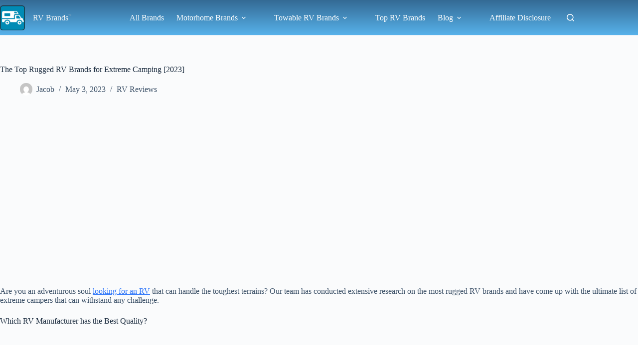

--- FILE ---
content_type: text/html; charset=UTF-8
request_url: https://rvbrands.org/rugged-rv-brands/
body_size: 20513
content:
<!DOCTYPE html><html lang="en-US"><head><meta charset="UTF-8"/>
<script>var __ezHttpConsent={setByCat:function(src,tagType,attributes,category,force,customSetScriptFn=null){var setScript=function(){if(force||window.ezTcfConsent[category]){if(typeof customSetScriptFn==='function'){customSetScriptFn();}else{var scriptElement=document.createElement(tagType);scriptElement.src=src;attributes.forEach(function(attr){for(var key in attr){if(attr.hasOwnProperty(key)){scriptElement.setAttribute(key,attr[key]);}}});var firstScript=document.getElementsByTagName(tagType)[0];firstScript.parentNode.insertBefore(scriptElement,firstScript);}}};if(force||(window.ezTcfConsent&&window.ezTcfConsent.loaded)){setScript();}else if(typeof getEzConsentData==="function"){getEzConsentData().then(function(ezTcfConsent){if(ezTcfConsent&&ezTcfConsent.loaded){setScript();}else{console.error("cannot get ez consent data");force=true;setScript();}});}else{force=true;setScript();console.error("getEzConsentData is not a function");}},};</script>
<script>var ezTcfConsent=window.ezTcfConsent?window.ezTcfConsent:{loaded:false,store_info:false,develop_and_improve_services:false,measure_ad_performance:false,measure_content_performance:false,select_basic_ads:false,create_ad_profile:false,select_personalized_ads:false,create_content_profile:false,select_personalized_content:false,understand_audiences:false,use_limited_data_to_select_content:false,};function getEzConsentData(){return new Promise(function(resolve){document.addEventListener("ezConsentEvent",function(event){var ezTcfConsent=event.detail.ezTcfConsent;resolve(ezTcfConsent);});});}</script>
<script>if(typeof _setEzCookies!=='function'){function _setEzCookies(ezConsentData){var cookies=window.ezCookieQueue;for(var i=0;i<cookies.length;i++){var cookie=cookies[i];if(ezConsentData&&ezConsentData.loaded&&ezConsentData[cookie.tcfCategory]){document.cookie=cookie.name+"="+cookie.value;}}}}
window.ezCookieQueue=window.ezCookieQueue||[];if(typeof addEzCookies!=='function'){function addEzCookies(arr){window.ezCookieQueue=[...window.ezCookieQueue,...arr];}}
addEzCookies([{name:"ezoab_307817",value:"mod206; Path=/; Domain=rvbrands.org; Max-Age=7200",tcfCategory:"store_info",isEzoic:"true",},{name:"ezosuibasgeneris-1",value:"cbc8eb70-903f-4d38-544a-a856952a26cb; Path=/; Domain=rvbrands.org; Expires=Mon, 11 Jan 2027 01:25:31 UTC; Secure; SameSite=None",tcfCategory:"understand_audiences",isEzoic:"true",}]);if(window.ezTcfConsent&&window.ezTcfConsent.loaded){_setEzCookies(window.ezTcfConsent);}else if(typeof getEzConsentData==="function"){getEzConsentData().then(function(ezTcfConsent){if(ezTcfConsent&&ezTcfConsent.loaded){_setEzCookies(window.ezTcfConsent);}else{console.error("cannot get ez consent data");_setEzCookies(window.ezTcfConsent);}});}else{console.error("getEzConsentData is not a function");_setEzCookies(window.ezTcfConsent);}</script><script type="text/javascript" data-ezscrex='false' data-cfasync='false'>window._ezaq = Object.assign({"edge_cache_status":13,"edge_response_time":93,"url":"https://rvbrands.org/rugged-rv-brands/"}, typeof window._ezaq !== "undefined" ? window._ezaq : {});</script><script type="text/javascript" data-ezscrex='false' data-cfasync='false'>window._ezaq = Object.assign({"ab_test_id":"mod206"}, typeof window._ezaq !== "undefined" ? window._ezaq : {});window.__ez=window.__ez||{};window.__ez.tf={"vaffa":"true"};</script><script type="text/javascript" data-ezscrex='false' data-cfasync='false'>window.ezDisableAds = true;</script>
<script data-ezscrex='false' data-cfasync='false' data-pagespeed-no-defer>var __ez=__ez||{};__ez.stms=Date.now();__ez.evt={};__ez.script={};__ez.ck=__ez.ck||{};__ez.template={};__ez.template.isOrig=true;window.__ezScriptHost="//www.ezojs.com";__ez.queue=__ez.queue||function(){var e=0,i=0,t=[],n=!1,o=[],r=[],s=!0,a=function(e,i,n,o,r,s,a){var l=arguments.length>7&&void 0!==arguments[7]?arguments[7]:window,d=this;this.name=e,this.funcName=i,this.parameters=null===n?null:w(n)?n:[n],this.isBlock=o,this.blockedBy=r,this.deleteWhenComplete=s,this.isError=!1,this.isComplete=!1,this.isInitialized=!1,this.proceedIfError=a,this.fWindow=l,this.isTimeDelay=!1,this.process=function(){f("... func = "+e),d.isInitialized=!0,d.isComplete=!0,f("... func.apply: "+e);var i=d.funcName.split("."),n=null,o=this.fWindow||window;i.length>3||(n=3===i.length?o[i[0]][i[1]][i[2]]:2===i.length?o[i[0]][i[1]]:o[d.funcName]),null!=n&&n.apply(null,this.parameters),!0===d.deleteWhenComplete&&delete t[e],!0===d.isBlock&&(f("----- F'D: "+d.name),m())}},l=function(e,i,t,n,o,r,s){var a=arguments.length>7&&void 0!==arguments[7]?arguments[7]:window,l=this;this.name=e,this.path=i,this.async=o,this.defer=r,this.isBlock=t,this.blockedBy=n,this.isInitialized=!1,this.isError=!1,this.isComplete=!1,this.proceedIfError=s,this.fWindow=a,this.isTimeDelay=!1,this.isPath=function(e){return"/"===e[0]&&"/"!==e[1]},this.getSrc=function(e){return void 0!==window.__ezScriptHost&&this.isPath(e)&&"banger.js"!==this.name?window.__ezScriptHost+e:e},this.process=function(){l.isInitialized=!0,f("... file = "+e);var i=this.fWindow?this.fWindow.document:document,t=i.createElement("script");t.src=this.getSrc(this.path),!0===o?t.async=!0:!0===r&&(t.defer=!0),t.onerror=function(){var e={url:window.location.href,name:l.name,path:l.path,user_agent:window.navigator.userAgent};"undefined"!=typeof _ezaq&&(e.pageview_id=_ezaq.page_view_id);var i=encodeURIComponent(JSON.stringify(e)),t=new XMLHttpRequest;t.open("GET","//g.ezoic.net/ezqlog?d="+i,!0),t.send(),f("----- ERR'D: "+l.name),l.isError=!0,!0===l.isBlock&&m()},t.onreadystatechange=t.onload=function(){var e=t.readyState;f("----- F'D: "+l.name),e&&!/loaded|complete/.test(e)||(l.isComplete=!0,!0===l.isBlock&&m())},i.getElementsByTagName("head")[0].appendChild(t)}},d=function(e,i){this.name=e,this.path="",this.async=!1,this.defer=!1,this.isBlock=!1,this.blockedBy=[],this.isInitialized=!0,this.isError=!1,this.isComplete=i,this.proceedIfError=!1,this.isTimeDelay=!1,this.process=function(){}};function c(e,i,n,s,a,d,c,u,f){var m=new l(e,i,n,s,a,d,c,f);!0===u?o[e]=m:r[e]=m,t[e]=m,h(m)}function h(e){!0!==u(e)&&0!=s&&e.process()}function u(e){if(!0===e.isTimeDelay&&!1===n)return f(e.name+" blocked = TIME DELAY!"),!0;if(w(e.blockedBy))for(var i=0;i<e.blockedBy.length;i++){var o=e.blockedBy[i];if(!1===t.hasOwnProperty(o))return f(e.name+" blocked = "+o),!0;if(!0===e.proceedIfError&&!0===t[o].isError)return!1;if(!1===t[o].isComplete)return f(e.name+" blocked = "+o),!0}return!1}function f(e){var i=window.location.href,t=new RegExp("[?&]ezq=([^&#]*)","i").exec(i);"1"===(t?t[1]:null)&&console.debug(e)}function m(){++e>200||(f("let's go"),p(o),p(r))}function p(e){for(var i in e)if(!1!==e.hasOwnProperty(i)){var t=e[i];!0===t.isComplete||u(t)||!0===t.isInitialized||!0===t.isError?!0===t.isError?f(t.name+": error"):!0===t.isComplete?f(t.name+": complete already"):!0===t.isInitialized&&f(t.name+": initialized already"):t.process()}}function w(e){return"[object Array]"==Object.prototype.toString.call(e)}return window.addEventListener("load",(function(){setTimeout((function(){n=!0,f("TDELAY -----"),m()}),5e3)}),!1),{addFile:c,addFileOnce:function(e,i,n,o,r,s,a,l,d){t[e]||c(e,i,n,o,r,s,a,l,d)},addDelayFile:function(e,i){var n=new l(e,i,!1,[],!1,!1,!0);n.isTimeDelay=!0,f(e+" ...  FILE! TDELAY"),r[e]=n,t[e]=n,h(n)},addFunc:function(e,n,s,l,d,c,u,f,m,p){!0===c&&(e=e+"_"+i++);var w=new a(e,n,s,l,d,u,f,p);!0===m?o[e]=w:r[e]=w,t[e]=w,h(w)},addDelayFunc:function(e,i,n){var o=new a(e,i,n,!1,[],!0,!0);o.isTimeDelay=!0,f(e+" ...  FUNCTION! TDELAY"),r[e]=o,t[e]=o,h(o)},items:t,processAll:m,setallowLoad:function(e){s=e},markLoaded:function(e){if(e&&0!==e.length){if(e in t){var i=t[e];!0===i.isComplete?f(i.name+" "+e+": error loaded duplicate"):(i.isComplete=!0,i.isInitialized=!0)}else t[e]=new d(e,!0);f("markLoaded dummyfile: "+t[e].name)}},logWhatsBlocked:function(){for(var e in t)!1!==t.hasOwnProperty(e)&&u(t[e])}}}();__ez.evt.add=function(e,t,n){e.addEventListener?e.addEventListener(t,n,!1):e.attachEvent?e.attachEvent("on"+t,n):e["on"+t]=n()},__ez.evt.remove=function(e,t,n){e.removeEventListener?e.removeEventListener(t,n,!1):e.detachEvent?e.detachEvent("on"+t,n):delete e["on"+t]};__ez.script.add=function(e){var t=document.createElement("script");t.src=e,t.async=!0,t.type="text/javascript",document.getElementsByTagName("head")[0].appendChild(t)};__ez.dot=__ez.dot||{};__ez.queue.addFileOnce('/detroitchicago/boise.js', '/detroitchicago/boise.js?gcb=195-0&cb=5', true, [], true, false, true, false);__ez.queue.addFileOnce('/parsonsmaize/abilene.js', '/parsonsmaize/abilene.js?gcb=195-0&cb=b20dfef28c', true, [], true, false, true, false);__ez.queue.addFileOnce('/parsonsmaize/mulvane.js', '/parsonsmaize/mulvane.js?gcb=195-0&cb=e75e48eec0', true, ['/parsonsmaize/abilene.js'], true, false, true, false);__ez.queue.addFileOnce('/detroitchicago/birmingham.js', '/detroitchicago/birmingham.js?gcb=195-0&cb=539c47377c', true, ['/parsonsmaize/abilene.js'], true, false, true, false);</script>
<script data-ezscrex="false" type="text/javascript" data-cfasync="false">window._ezaq = Object.assign({"ad_cache_level":0,"adpicker_placement_cnt":0,"ai_placeholder_cache_level":0,"ai_placeholder_placement_cnt":-1,"author":"Jacob","domain":"rvbrands.org","domain_id":307817,"ezcache_level":2,"ezcache_skip_code":0,"has_bad_image":0,"has_bad_words":0,"is_sitespeed":0,"lt_cache_level":0,"publish_date":"2023-05-03","response_size":85259,"response_size_orig":79462,"response_time_orig":50,"template_id":5,"url":"https://rvbrands.org/rugged-rv-brands/","word_count":0,"worst_bad_word_level":0}, typeof window._ezaq !== "undefined" ? window._ezaq : {});__ez.queue.markLoaded('ezaqBaseReady');</script>
<script type='text/javascript' data-ezscrex='false' data-cfasync='false'>
window.ezAnalyticsStatic = true;

function analyticsAddScript(script) {
	var ezDynamic = document.createElement('script');
	ezDynamic.type = 'text/javascript';
	ezDynamic.innerHTML = script;
	document.head.appendChild(ezDynamic);
}
function getCookiesWithPrefix() {
    var allCookies = document.cookie.split(';');
    var cookiesWithPrefix = {};

    for (var i = 0; i < allCookies.length; i++) {
        var cookie = allCookies[i].trim();

        for (var j = 0; j < arguments.length; j++) {
            var prefix = arguments[j];
            if (cookie.indexOf(prefix) === 0) {
                var cookieParts = cookie.split('=');
                var cookieName = cookieParts[0];
                var cookieValue = cookieParts.slice(1).join('=');
                cookiesWithPrefix[cookieName] = decodeURIComponent(cookieValue);
                break; // Once matched, no need to check other prefixes
            }
        }
    }

    return cookiesWithPrefix;
}
function productAnalytics() {
	var d = {"pr":[6],"omd5":"26f281aac4b37aef03beed6d24eef620","nar":"risk score"};
	d.u = _ezaq.url;
	d.p = _ezaq.page_view_id;
	d.v = _ezaq.visit_uuid;
	d.ab = _ezaq.ab_test_id;
	d.e = JSON.stringify(_ezaq);
	d.ref = document.referrer;
	d.c = getCookiesWithPrefix('active_template', 'ez', 'lp_');
	if(typeof ez_utmParams !== 'undefined') {
		d.utm = ez_utmParams;
	}

	var dataText = JSON.stringify(d);
	var xhr = new XMLHttpRequest();
	xhr.open('POST','/ezais/analytics?cb=1', true);
	xhr.onload = function () {
		if (xhr.status!=200) {
            return;
		}

        if(document.readyState !== 'loading') {
            analyticsAddScript(xhr.response);
            return;
        }

        var eventFunc = function() {
            if(document.readyState === 'loading') {
                return;
            }
            document.removeEventListener('readystatechange', eventFunc, false);
            analyticsAddScript(xhr.response);
        };

        document.addEventListener('readystatechange', eventFunc, false);
	};
	xhr.setRequestHeader('Content-Type','text/plain');
	xhr.send(dataText);
}
__ez.queue.addFunc("productAnalytics", "productAnalytics", null, true, ['ezaqBaseReady'], false, false, false, true);
</script><base href="https://rvbrands.org/rugged-rv-brands/"/>
	
	
	<meta name="viewport" content="width=device-width, initial-scale=1, maximum-scale=5, viewport-fit=cover"/>
	<link rel="profile" href="https://gmpg.org/xfn/11"/>

	<title>The Top Rugged RV Brands for Extreme Camping [2023] - RV Brands</title>

<!-- The SEO Framework by Sybre Waaijer -->
<meta name="robots" content="max-snippet:-1,max-image-preview:large,max-video-preview:-1"/>
<link rel="canonical" href="https://rvbrands.org/rugged-rv-brands/"/>
<meta name="description" content="Are you an adventurous soul looking for an RV that can handle the toughest terrains? Our team has conducted extensive research on the most rugged RV brands and…"/>
<meta property="og:type" content="article"/>
<meta property="og:locale" content="en_US"/>
<meta property="og:site_name" content="RV Brands"/>
<meta property="og:title" content="The Top Rugged RV Brands for Extreme Camping [2023]"/>
<meta property="og:description" content="Are you an adventurous soul looking for an RV that can handle the toughest terrains? Our team has conducted extensive research on the most rugged RV brands and have come up with the ultimate list of…"/>
<meta property="og:url" content="https://rvbrands.org/rugged-rv-brands/"/>
<meta property="og:image" content="https://rvbrands.org/wp-content/uploads/2021/05/cropped-rv-brands-logo.png"/>
<meta property="og:image:width" content="512"/>
<meta property="og:image:height" content="512"/>
<meta property="og:image:alt" content="RV Brands"/>
<meta property="article:published_time" content="2023-05-03T23:33:32+00:00"/>
<meta property="article:modified_time" content="2023-05-03T23:39:49+00:00"/>
<meta name="twitter:card" content="summary_large_image"/>
<meta name="twitter:title" content="The Top Rugged RV Brands for Extreme Camping [2023]"/>
<meta name="twitter:description" content="Are you an adventurous soul looking for an RV that can handle the toughest terrains? Our team has conducted extensive research on the most rugged RV brands and have come up with the ultimate list of…"/>
<meta name="twitter:image" content="https://rvbrands.org/wp-content/uploads/2021/05/cropped-rv-brands-logo.png"/>
<meta name="twitter:image:alt" content="RV Brands"/>
<script type="application/ld+json">{"@context":"https://schema.org","@graph":[{"@type":"WebSite","@id":"https://rvbrands.org/#/schema/WebSite","url":"https://rvbrands.org/","name":"RV Brands","description":"your unbiased guide to RVs and campers","inLanguage":"en-US","potentialAction":{"@type":"SearchAction","target":{"@type":"EntryPoint","urlTemplate":"https://rvbrands.org/search/{search_term_string}/"},"query-input":"required name=search_term_string"},"publisher":{"@type":"Organization","@id":"https://rvbrands.org/#/schema/Organization","name":"RV Brands","url":"https://rvbrands.org/","logo":{"@type":"ImageObject","url":"https://rvbrands.org/wp-content/uploads/2021/05/cropped-rv-brands-logo.png","contentUrl":"https://rvbrands.org/wp-content/uploads/2021/05/cropped-rv-brands-logo.png","width":512,"height":512}}},{"@type":"WebPage","@id":"https://rvbrands.org/rugged-rv-brands/","url":"https://rvbrands.org/rugged-rv-brands/","name":"The Top Rugged RV Brands for Extreme Camping [2023] - RV Brands","description":"Are you an adventurous soul looking for an RV that can handle the toughest terrains? Our team has conducted extensive research on the most rugged RV brands and…","inLanguage":"en-US","isPartOf":{"@id":"https://rvbrands.org/#/schema/WebSite"},"breadcrumb":{"@type":"BreadcrumbList","@id":"https://rvbrands.org/#/schema/BreadcrumbList","itemListElement":[{"@type":"ListItem","position":1,"item":"https://rvbrands.org/","name":"RV Brands"},{"@type":"ListItem","position":2,"item":"https://rvbrands.org/category/rv-reviews/","name":"Category: RV Reviews"},{"@type":"ListItem","position":3,"name":"The Top Rugged RV Brands for Extreme Camping [2023]"}]},"potentialAction":{"@type":"ReadAction","target":"https://rvbrands.org/rugged-rv-brands/"},"datePublished":"2023-05-03T23:33:32+00:00","dateModified":"2023-05-03T23:39:49+00:00","author":{"@type":"Person","@id":"https://rvbrands.org/#/schema/Person/c80b2ccf02215bb7c0a4d384764ddcd0","name":"Jacob","description":"Jacob, as the Editor-In-Chief, leads RV Brands Guide&trade; with a clear promise: help readers cut through marketing noise and choose the right rig with calm, brand-agnostic guidance. Under his direction, the team curates plain-English explainers..."}}]}</script>
<!-- / The SEO Framework by Sybre Waaijer | 11.21ms meta | 4.53ms boot -->

<link rel="dns-prefetch" href="//www.googletagmanager.com"/>
<link rel="alternate" title="oEmbed (JSON)" type="application/json+oembed" href="https://rvbrands.org/wp-json/oembed/1.0/embed?url=https%3A%2F%2Frvbrands.org%2Frugged-rv-brands%2F"/>
<link rel="alternate" title="oEmbed (XML)" type="text/xml+oembed" href="https://rvbrands.org/wp-json/oembed/1.0/embed?url=https%3A%2F%2Frvbrands.org%2Frugged-rv-brands%2F&amp;format=xml"/>
<style id="wp-img-auto-sizes-contain-inline-css">
img:is([sizes=auto i],[sizes^="auto," i]){contain-intrinsic-size:3000px 1500px}
/*# sourceURL=wp-img-auto-sizes-contain-inline-css */
</style>
<link rel="stylesheet" id="blocksy-dynamic-global-css" href="https://rvbrands.org/wp-content/uploads/blocksy/css/global.css?ver=79268" media="all"/>
<link rel="stylesheet" id="structured-content-frontend-css" href="https://rvbrands.org/wp-content/plugins/structured-content/dist/blocks.style.build.css?ver=1.7.0" media="all"/>
<link rel="stylesheet" id="wp-block-library-css" href="https://rvbrands.org/wp-includes/css/dist/block-library/style.min.css?ver=6.9" media="all"/>
<style id="global-styles-inline-css">
:root{--wp--preset--aspect-ratio--square: 1;--wp--preset--aspect-ratio--4-3: 4/3;--wp--preset--aspect-ratio--3-4: 3/4;--wp--preset--aspect-ratio--3-2: 3/2;--wp--preset--aspect-ratio--2-3: 2/3;--wp--preset--aspect-ratio--16-9: 16/9;--wp--preset--aspect-ratio--9-16: 9/16;--wp--preset--color--black: #000000;--wp--preset--color--cyan-bluish-gray: #abb8c3;--wp--preset--color--white: #ffffff;--wp--preset--color--pale-pink: #f78da7;--wp--preset--color--vivid-red: #cf2e2e;--wp--preset--color--luminous-vivid-orange: #ff6900;--wp--preset--color--luminous-vivid-amber: #fcb900;--wp--preset--color--light-green-cyan: #7bdcb5;--wp--preset--color--vivid-green-cyan: #00d084;--wp--preset--color--pale-cyan-blue: #8ed1fc;--wp--preset--color--vivid-cyan-blue: #0693e3;--wp--preset--color--vivid-purple: #9b51e0;--wp--preset--color--palette-color-1: var(--theme-palette-color-1, #2872fa);--wp--preset--color--palette-color-2: var(--theme-palette-color-2, #1559ed);--wp--preset--color--palette-color-3: var(--theme-palette-color-3, #3A4F66);--wp--preset--color--palette-color-4: var(--theme-palette-color-4, #192a3d);--wp--preset--color--palette-color-5: var(--theme-palette-color-5, #e1e8ed);--wp--preset--color--palette-color-6: var(--theme-palette-color-6, #f2f5f7);--wp--preset--color--palette-color-7: var(--theme-palette-color-7, #FAFBFC);--wp--preset--color--palette-color-8: var(--theme-palette-color-8, #ffffff);--wp--preset--gradient--vivid-cyan-blue-to-vivid-purple: linear-gradient(135deg,rgb(6,147,227) 0%,rgb(155,81,224) 100%);--wp--preset--gradient--light-green-cyan-to-vivid-green-cyan: linear-gradient(135deg,rgb(122,220,180) 0%,rgb(0,208,130) 100%);--wp--preset--gradient--luminous-vivid-amber-to-luminous-vivid-orange: linear-gradient(135deg,rgb(252,185,0) 0%,rgb(255,105,0) 100%);--wp--preset--gradient--luminous-vivid-orange-to-vivid-red: linear-gradient(135deg,rgb(255,105,0) 0%,rgb(207,46,46) 100%);--wp--preset--gradient--very-light-gray-to-cyan-bluish-gray: linear-gradient(135deg,rgb(238,238,238) 0%,rgb(169,184,195) 100%);--wp--preset--gradient--cool-to-warm-spectrum: linear-gradient(135deg,rgb(74,234,220) 0%,rgb(151,120,209) 20%,rgb(207,42,186) 40%,rgb(238,44,130) 60%,rgb(251,105,98) 80%,rgb(254,248,76) 100%);--wp--preset--gradient--blush-light-purple: linear-gradient(135deg,rgb(255,206,236) 0%,rgb(152,150,240) 100%);--wp--preset--gradient--blush-bordeaux: linear-gradient(135deg,rgb(254,205,165) 0%,rgb(254,45,45) 50%,rgb(107,0,62) 100%);--wp--preset--gradient--luminous-dusk: linear-gradient(135deg,rgb(255,203,112) 0%,rgb(199,81,192) 50%,rgb(65,88,208) 100%);--wp--preset--gradient--pale-ocean: linear-gradient(135deg,rgb(255,245,203) 0%,rgb(182,227,212) 50%,rgb(51,167,181) 100%);--wp--preset--gradient--electric-grass: linear-gradient(135deg,rgb(202,248,128) 0%,rgb(113,206,126) 100%);--wp--preset--gradient--midnight: linear-gradient(135deg,rgb(2,3,129) 0%,rgb(40,116,252) 100%);--wp--preset--gradient--juicy-peach: linear-gradient(to right, #ffecd2 0%, #fcb69f 100%);--wp--preset--gradient--young-passion: linear-gradient(to right, #ff8177 0%, #ff867a 0%, #ff8c7f 21%, #f99185 52%, #cf556c 78%, #b12a5b 100%);--wp--preset--gradient--true-sunset: linear-gradient(to right, #fa709a 0%, #fee140 100%);--wp--preset--gradient--morpheus-den: linear-gradient(to top, #30cfd0 0%, #330867 100%);--wp--preset--gradient--plum-plate: linear-gradient(135deg, #667eea 0%, #764ba2 100%);--wp--preset--gradient--aqua-splash: linear-gradient(15deg, #13547a 0%, #80d0c7 100%);--wp--preset--gradient--love-kiss: linear-gradient(to top, #ff0844 0%, #ffb199 100%);--wp--preset--gradient--new-retrowave: linear-gradient(to top, #3b41c5 0%, #a981bb 49%, #ffc8a9 100%);--wp--preset--gradient--plum-bath: linear-gradient(to top, #cc208e 0%, #6713d2 100%);--wp--preset--gradient--high-flight: linear-gradient(to right, #0acffe 0%, #495aff 100%);--wp--preset--gradient--teen-party: linear-gradient(-225deg, #FF057C 0%, #8D0B93 50%, #321575 100%);--wp--preset--gradient--fabled-sunset: linear-gradient(-225deg, #231557 0%, #44107A 29%, #FF1361 67%, #FFF800 100%);--wp--preset--gradient--arielle-smile: radial-gradient(circle 248px at center, #16d9e3 0%, #30c7ec 47%, #46aef7 100%);--wp--preset--gradient--itmeo-branding: linear-gradient(180deg, #2af598 0%, #009efd 100%);--wp--preset--gradient--deep-blue: linear-gradient(to right, #6a11cb 0%, #2575fc 100%);--wp--preset--gradient--strong-bliss: linear-gradient(to right, #f78ca0 0%, #f9748f 19%, #fd868c 60%, #fe9a8b 100%);--wp--preset--gradient--sweet-period: linear-gradient(to top, #3f51b1 0%, #5a55ae 13%, #7b5fac 25%, #8f6aae 38%, #a86aa4 50%, #cc6b8e 62%, #f18271 75%, #f3a469 87%, #f7c978 100%);--wp--preset--gradient--purple-division: linear-gradient(to top, #7028e4 0%, #e5b2ca 100%);--wp--preset--gradient--cold-evening: linear-gradient(to top, #0c3483 0%, #a2b6df 100%, #6b8cce 100%, #a2b6df 100%);--wp--preset--gradient--mountain-rock: linear-gradient(to right, #868f96 0%, #596164 100%);--wp--preset--gradient--desert-hump: linear-gradient(to top, #c79081 0%, #dfa579 100%);--wp--preset--gradient--ethernal-constance: linear-gradient(to top, #09203f 0%, #537895 100%);--wp--preset--gradient--happy-memories: linear-gradient(-60deg, #ff5858 0%, #f09819 100%);--wp--preset--gradient--grown-early: linear-gradient(to top, #0ba360 0%, #3cba92 100%);--wp--preset--gradient--morning-salad: linear-gradient(-225deg, #B7F8DB 0%, #50A7C2 100%);--wp--preset--gradient--night-call: linear-gradient(-225deg, #AC32E4 0%, #7918F2 48%, #4801FF 100%);--wp--preset--gradient--mind-crawl: linear-gradient(-225deg, #473B7B 0%, #3584A7 51%, #30D2BE 100%);--wp--preset--gradient--angel-care: linear-gradient(-225deg, #FFE29F 0%, #FFA99F 48%, #FF719A 100%);--wp--preset--gradient--juicy-cake: linear-gradient(to top, #e14fad 0%, #f9d423 100%);--wp--preset--gradient--rich-metal: linear-gradient(to right, #d7d2cc 0%, #304352 100%);--wp--preset--gradient--mole-hall: linear-gradient(-20deg, #616161 0%, #9bc5c3 100%);--wp--preset--gradient--cloudy-knoxville: linear-gradient(120deg, #fdfbfb 0%, #ebedee 100%);--wp--preset--gradient--soft-grass: linear-gradient(to top, #c1dfc4 0%, #deecdd 100%);--wp--preset--gradient--saint-petersburg: linear-gradient(135deg, #f5f7fa 0%, #c3cfe2 100%);--wp--preset--gradient--everlasting-sky: linear-gradient(135deg, #fdfcfb 0%, #e2d1c3 100%);--wp--preset--gradient--kind-steel: linear-gradient(-20deg, #e9defa 0%, #fbfcdb 100%);--wp--preset--gradient--over-sun: linear-gradient(60deg, #abecd6 0%, #fbed96 100%);--wp--preset--gradient--premium-white: linear-gradient(to top, #d5d4d0 0%, #d5d4d0 1%, #eeeeec 31%, #efeeec 75%, #e9e9e7 100%);--wp--preset--gradient--clean-mirror: linear-gradient(45deg, #93a5cf 0%, #e4efe9 100%);--wp--preset--gradient--wild-apple: linear-gradient(to top, #d299c2 0%, #fef9d7 100%);--wp--preset--gradient--snow-again: linear-gradient(to top, #e6e9f0 0%, #eef1f5 100%);--wp--preset--gradient--confident-cloud: linear-gradient(to top, #dad4ec 0%, #dad4ec 1%, #f3e7e9 100%);--wp--preset--gradient--glass-water: linear-gradient(to top, #dfe9f3 0%, white 100%);--wp--preset--gradient--perfect-white: linear-gradient(-225deg, #E3FDF5 0%, #FFE6FA 100%);--wp--preset--font-size--small: 13px;--wp--preset--font-size--medium: 20px;--wp--preset--font-size--large: clamp(22px, 1.375rem + ((1vw - 3.2px) * 0.625), 30px);--wp--preset--font-size--x-large: clamp(30px, 1.875rem + ((1vw - 3.2px) * 1.563), 50px);--wp--preset--font-size--xx-large: clamp(45px, 2.813rem + ((1vw - 3.2px) * 2.734), 80px);--wp--preset--spacing--20: 0.44rem;--wp--preset--spacing--30: 0.67rem;--wp--preset--spacing--40: 1rem;--wp--preset--spacing--50: 1.5rem;--wp--preset--spacing--60: 2.25rem;--wp--preset--spacing--70: 3.38rem;--wp--preset--spacing--80: 5.06rem;--wp--preset--shadow--natural: 6px 6px 9px rgba(0, 0, 0, 0.2);--wp--preset--shadow--deep: 12px 12px 50px rgba(0, 0, 0, 0.4);--wp--preset--shadow--sharp: 6px 6px 0px rgba(0, 0, 0, 0.2);--wp--preset--shadow--outlined: 6px 6px 0px -3px rgb(255, 255, 255), 6px 6px rgb(0, 0, 0);--wp--preset--shadow--crisp: 6px 6px 0px rgb(0, 0, 0);}:root { --wp--style--global--content-size: var(--theme-block-max-width);--wp--style--global--wide-size: var(--theme-block-wide-max-width); }:where(body) { margin: 0; }.wp-site-blocks > .alignleft { float: left; margin-right: 2em; }.wp-site-blocks > .alignright { float: right; margin-left: 2em; }.wp-site-blocks > .aligncenter { justify-content: center; margin-left: auto; margin-right: auto; }:where(.wp-site-blocks) > * { margin-block-start: var(--theme-content-spacing); margin-block-end: 0; }:where(.wp-site-blocks) > :first-child { margin-block-start: 0; }:where(.wp-site-blocks) > :last-child { margin-block-end: 0; }:root { --wp--style--block-gap: var(--theme-content-spacing); }:root :where(.is-layout-flow) > :first-child{margin-block-start: 0;}:root :where(.is-layout-flow) > :last-child{margin-block-end: 0;}:root :where(.is-layout-flow) > *{margin-block-start: var(--theme-content-spacing);margin-block-end: 0;}:root :where(.is-layout-constrained) > :first-child{margin-block-start: 0;}:root :where(.is-layout-constrained) > :last-child{margin-block-end: 0;}:root :where(.is-layout-constrained) > *{margin-block-start: var(--theme-content-spacing);margin-block-end: 0;}:root :where(.is-layout-flex){gap: var(--theme-content-spacing);}:root :where(.is-layout-grid){gap: var(--theme-content-spacing);}.is-layout-flow > .alignleft{float: left;margin-inline-start: 0;margin-inline-end: 2em;}.is-layout-flow > .alignright{float: right;margin-inline-start: 2em;margin-inline-end: 0;}.is-layout-flow > .aligncenter{margin-left: auto !important;margin-right: auto !important;}.is-layout-constrained > .alignleft{float: left;margin-inline-start: 0;margin-inline-end: 2em;}.is-layout-constrained > .alignright{float: right;margin-inline-start: 2em;margin-inline-end: 0;}.is-layout-constrained > .aligncenter{margin-left: auto !important;margin-right: auto !important;}.is-layout-constrained > :where(:not(.alignleft):not(.alignright):not(.alignfull)){max-width: var(--wp--style--global--content-size);margin-left: auto !important;margin-right: auto !important;}.is-layout-constrained > .alignwide{max-width: var(--wp--style--global--wide-size);}body .is-layout-flex{display: flex;}.is-layout-flex{flex-wrap: wrap;align-items: center;}.is-layout-flex > :is(*, div){margin: 0;}body .is-layout-grid{display: grid;}.is-layout-grid > :is(*, div){margin: 0;}body{padding-top: 0px;padding-right: 0px;padding-bottom: 0px;padding-left: 0px;}:root :where(.wp-element-button, .wp-block-button__link){font-style: inherit;font-weight: inherit;letter-spacing: inherit;text-transform: inherit;}.has-black-color{color: var(--wp--preset--color--black) !important;}.has-cyan-bluish-gray-color{color: var(--wp--preset--color--cyan-bluish-gray) !important;}.has-white-color{color: var(--wp--preset--color--white) !important;}.has-pale-pink-color{color: var(--wp--preset--color--pale-pink) !important;}.has-vivid-red-color{color: var(--wp--preset--color--vivid-red) !important;}.has-luminous-vivid-orange-color{color: var(--wp--preset--color--luminous-vivid-orange) !important;}.has-luminous-vivid-amber-color{color: var(--wp--preset--color--luminous-vivid-amber) !important;}.has-light-green-cyan-color{color: var(--wp--preset--color--light-green-cyan) !important;}.has-vivid-green-cyan-color{color: var(--wp--preset--color--vivid-green-cyan) !important;}.has-pale-cyan-blue-color{color: var(--wp--preset--color--pale-cyan-blue) !important;}.has-vivid-cyan-blue-color{color: var(--wp--preset--color--vivid-cyan-blue) !important;}.has-vivid-purple-color{color: var(--wp--preset--color--vivid-purple) !important;}.has-palette-color-1-color{color: var(--wp--preset--color--palette-color-1) !important;}.has-palette-color-2-color{color: var(--wp--preset--color--palette-color-2) !important;}.has-palette-color-3-color{color: var(--wp--preset--color--palette-color-3) !important;}.has-palette-color-4-color{color: var(--wp--preset--color--palette-color-4) !important;}.has-palette-color-5-color{color: var(--wp--preset--color--palette-color-5) !important;}.has-palette-color-6-color{color: var(--wp--preset--color--palette-color-6) !important;}.has-palette-color-7-color{color: var(--wp--preset--color--palette-color-7) !important;}.has-palette-color-8-color{color: var(--wp--preset--color--palette-color-8) !important;}.has-black-background-color{background-color: var(--wp--preset--color--black) !important;}.has-cyan-bluish-gray-background-color{background-color: var(--wp--preset--color--cyan-bluish-gray) !important;}.has-white-background-color{background-color: var(--wp--preset--color--white) !important;}.has-pale-pink-background-color{background-color: var(--wp--preset--color--pale-pink) !important;}.has-vivid-red-background-color{background-color: var(--wp--preset--color--vivid-red) !important;}.has-luminous-vivid-orange-background-color{background-color: var(--wp--preset--color--luminous-vivid-orange) !important;}.has-luminous-vivid-amber-background-color{background-color: var(--wp--preset--color--luminous-vivid-amber) !important;}.has-light-green-cyan-background-color{background-color: var(--wp--preset--color--light-green-cyan) !important;}.has-vivid-green-cyan-background-color{background-color: var(--wp--preset--color--vivid-green-cyan) !important;}.has-pale-cyan-blue-background-color{background-color: var(--wp--preset--color--pale-cyan-blue) !important;}.has-vivid-cyan-blue-background-color{background-color: var(--wp--preset--color--vivid-cyan-blue) !important;}.has-vivid-purple-background-color{background-color: var(--wp--preset--color--vivid-purple) !important;}.has-palette-color-1-background-color{background-color: var(--wp--preset--color--palette-color-1) !important;}.has-palette-color-2-background-color{background-color: var(--wp--preset--color--palette-color-2) !important;}.has-palette-color-3-background-color{background-color: var(--wp--preset--color--palette-color-3) !important;}.has-palette-color-4-background-color{background-color: var(--wp--preset--color--palette-color-4) !important;}.has-palette-color-5-background-color{background-color: var(--wp--preset--color--palette-color-5) !important;}.has-palette-color-6-background-color{background-color: var(--wp--preset--color--palette-color-6) !important;}.has-palette-color-7-background-color{background-color: var(--wp--preset--color--palette-color-7) !important;}.has-palette-color-8-background-color{background-color: var(--wp--preset--color--palette-color-8) !important;}.has-black-border-color{border-color: var(--wp--preset--color--black) !important;}.has-cyan-bluish-gray-border-color{border-color: var(--wp--preset--color--cyan-bluish-gray) !important;}.has-white-border-color{border-color: var(--wp--preset--color--white) !important;}.has-pale-pink-border-color{border-color: var(--wp--preset--color--pale-pink) !important;}.has-vivid-red-border-color{border-color: var(--wp--preset--color--vivid-red) !important;}.has-luminous-vivid-orange-border-color{border-color: var(--wp--preset--color--luminous-vivid-orange) !important;}.has-luminous-vivid-amber-border-color{border-color: var(--wp--preset--color--luminous-vivid-amber) !important;}.has-light-green-cyan-border-color{border-color: var(--wp--preset--color--light-green-cyan) !important;}.has-vivid-green-cyan-border-color{border-color: var(--wp--preset--color--vivid-green-cyan) !important;}.has-pale-cyan-blue-border-color{border-color: var(--wp--preset--color--pale-cyan-blue) !important;}.has-vivid-cyan-blue-border-color{border-color: var(--wp--preset--color--vivid-cyan-blue) !important;}.has-vivid-purple-border-color{border-color: var(--wp--preset--color--vivid-purple) !important;}.has-palette-color-1-border-color{border-color: var(--wp--preset--color--palette-color-1) !important;}.has-palette-color-2-border-color{border-color: var(--wp--preset--color--palette-color-2) !important;}.has-palette-color-3-border-color{border-color: var(--wp--preset--color--palette-color-3) !important;}.has-palette-color-4-border-color{border-color: var(--wp--preset--color--palette-color-4) !important;}.has-palette-color-5-border-color{border-color: var(--wp--preset--color--palette-color-5) !important;}.has-palette-color-6-border-color{border-color: var(--wp--preset--color--palette-color-6) !important;}.has-palette-color-7-border-color{border-color: var(--wp--preset--color--palette-color-7) !important;}.has-palette-color-8-border-color{border-color: var(--wp--preset--color--palette-color-8) !important;}.has-vivid-cyan-blue-to-vivid-purple-gradient-background{background: var(--wp--preset--gradient--vivid-cyan-blue-to-vivid-purple) !important;}.has-light-green-cyan-to-vivid-green-cyan-gradient-background{background: var(--wp--preset--gradient--light-green-cyan-to-vivid-green-cyan) !important;}.has-luminous-vivid-amber-to-luminous-vivid-orange-gradient-background{background: var(--wp--preset--gradient--luminous-vivid-amber-to-luminous-vivid-orange) !important;}.has-luminous-vivid-orange-to-vivid-red-gradient-background{background: var(--wp--preset--gradient--luminous-vivid-orange-to-vivid-red) !important;}.has-very-light-gray-to-cyan-bluish-gray-gradient-background{background: var(--wp--preset--gradient--very-light-gray-to-cyan-bluish-gray) !important;}.has-cool-to-warm-spectrum-gradient-background{background: var(--wp--preset--gradient--cool-to-warm-spectrum) !important;}.has-blush-light-purple-gradient-background{background: var(--wp--preset--gradient--blush-light-purple) !important;}.has-blush-bordeaux-gradient-background{background: var(--wp--preset--gradient--blush-bordeaux) !important;}.has-luminous-dusk-gradient-background{background: var(--wp--preset--gradient--luminous-dusk) !important;}.has-pale-ocean-gradient-background{background: var(--wp--preset--gradient--pale-ocean) !important;}.has-electric-grass-gradient-background{background: var(--wp--preset--gradient--electric-grass) !important;}.has-midnight-gradient-background{background: var(--wp--preset--gradient--midnight) !important;}.has-juicy-peach-gradient-background{background: var(--wp--preset--gradient--juicy-peach) !important;}.has-young-passion-gradient-background{background: var(--wp--preset--gradient--young-passion) !important;}.has-true-sunset-gradient-background{background: var(--wp--preset--gradient--true-sunset) !important;}.has-morpheus-den-gradient-background{background: var(--wp--preset--gradient--morpheus-den) !important;}.has-plum-plate-gradient-background{background: var(--wp--preset--gradient--plum-plate) !important;}.has-aqua-splash-gradient-background{background: var(--wp--preset--gradient--aqua-splash) !important;}.has-love-kiss-gradient-background{background: var(--wp--preset--gradient--love-kiss) !important;}.has-new-retrowave-gradient-background{background: var(--wp--preset--gradient--new-retrowave) !important;}.has-plum-bath-gradient-background{background: var(--wp--preset--gradient--plum-bath) !important;}.has-high-flight-gradient-background{background: var(--wp--preset--gradient--high-flight) !important;}.has-teen-party-gradient-background{background: var(--wp--preset--gradient--teen-party) !important;}.has-fabled-sunset-gradient-background{background: var(--wp--preset--gradient--fabled-sunset) !important;}.has-arielle-smile-gradient-background{background: var(--wp--preset--gradient--arielle-smile) !important;}.has-itmeo-branding-gradient-background{background: var(--wp--preset--gradient--itmeo-branding) !important;}.has-deep-blue-gradient-background{background: var(--wp--preset--gradient--deep-blue) !important;}.has-strong-bliss-gradient-background{background: var(--wp--preset--gradient--strong-bliss) !important;}.has-sweet-period-gradient-background{background: var(--wp--preset--gradient--sweet-period) !important;}.has-purple-division-gradient-background{background: var(--wp--preset--gradient--purple-division) !important;}.has-cold-evening-gradient-background{background: var(--wp--preset--gradient--cold-evening) !important;}.has-mountain-rock-gradient-background{background: var(--wp--preset--gradient--mountain-rock) !important;}.has-desert-hump-gradient-background{background: var(--wp--preset--gradient--desert-hump) !important;}.has-ethernal-constance-gradient-background{background: var(--wp--preset--gradient--ethernal-constance) !important;}.has-happy-memories-gradient-background{background: var(--wp--preset--gradient--happy-memories) !important;}.has-grown-early-gradient-background{background: var(--wp--preset--gradient--grown-early) !important;}.has-morning-salad-gradient-background{background: var(--wp--preset--gradient--morning-salad) !important;}.has-night-call-gradient-background{background: var(--wp--preset--gradient--night-call) !important;}.has-mind-crawl-gradient-background{background: var(--wp--preset--gradient--mind-crawl) !important;}.has-angel-care-gradient-background{background: var(--wp--preset--gradient--angel-care) !important;}.has-juicy-cake-gradient-background{background: var(--wp--preset--gradient--juicy-cake) !important;}.has-rich-metal-gradient-background{background: var(--wp--preset--gradient--rich-metal) !important;}.has-mole-hall-gradient-background{background: var(--wp--preset--gradient--mole-hall) !important;}.has-cloudy-knoxville-gradient-background{background: var(--wp--preset--gradient--cloudy-knoxville) !important;}.has-soft-grass-gradient-background{background: var(--wp--preset--gradient--soft-grass) !important;}.has-saint-petersburg-gradient-background{background: var(--wp--preset--gradient--saint-petersburg) !important;}.has-everlasting-sky-gradient-background{background: var(--wp--preset--gradient--everlasting-sky) !important;}.has-kind-steel-gradient-background{background: var(--wp--preset--gradient--kind-steel) !important;}.has-over-sun-gradient-background{background: var(--wp--preset--gradient--over-sun) !important;}.has-premium-white-gradient-background{background: var(--wp--preset--gradient--premium-white) !important;}.has-clean-mirror-gradient-background{background: var(--wp--preset--gradient--clean-mirror) !important;}.has-wild-apple-gradient-background{background: var(--wp--preset--gradient--wild-apple) !important;}.has-snow-again-gradient-background{background: var(--wp--preset--gradient--snow-again) !important;}.has-confident-cloud-gradient-background{background: var(--wp--preset--gradient--confident-cloud) !important;}.has-glass-water-gradient-background{background: var(--wp--preset--gradient--glass-water) !important;}.has-perfect-white-gradient-background{background: var(--wp--preset--gradient--perfect-white) !important;}.has-small-font-size{font-size: var(--wp--preset--font-size--small) !important;}.has-medium-font-size{font-size: var(--wp--preset--font-size--medium) !important;}.has-large-font-size{font-size: var(--wp--preset--font-size--large) !important;}.has-x-large-font-size{font-size: var(--wp--preset--font-size--x-large) !important;}.has-xx-large-font-size{font-size: var(--wp--preset--font-size--xx-large) !important;}
:root :where(.wp-block-pullquote){font-size: clamp(0.984em, 0.984rem + ((1vw - 0.2em) * 0.645), 1.5em);line-height: 1.6;}
/*# sourceURL=global-styles-inline-css */
</style>
<link rel="stylesheet" id="rss-retriever-css" href="https://rvbrands.org/wp-content/plugins/wp-rss-retriever/inc/css/rss-retriever.css?ver=1.6.10" media="all"/>
<link rel="stylesheet" id="ct-main-styles-css" href="https://rvbrands.org/wp-content/themes/blocksy/static/bundle/main.min.css?ver=2.1.23" media="all"/>
<link rel="stylesheet" id="ct-page-title-styles-css" href="https://rvbrands.org/wp-content/themes/blocksy/static/bundle/page-title.min.css?ver=2.1.23" media="all"/>
<link rel="stylesheet" id="ct-comments-styles-css" href="https://rvbrands.org/wp-content/themes/blocksy/static/bundle/comments.min.css?ver=2.1.23" media="all"/>
<link rel="stylesheet" id="ct-forminator-styles-css" href="https://rvbrands.org/wp-content/themes/blocksy/static/bundle/forminator.min.css?ver=2.1.23" media="all"/>
<style id="generateblocks-inline-css">
:root{--gb-container-width:1100px;}.gb-container .wp-block-image img{vertical-align:middle;}.gb-grid-wrapper .wp-block-image{margin-bottom:0;}.gb-highlight{background:none;}.gb-shape{line-height:0;}
/*# sourceURL=generateblocks-inline-css */
</style>
<link rel="stylesheet" id="blocksy-ext-trending-styles-css" href="https://rvbrands.org/wp-content/plugins/blocksy-companion/framework/extensions/trending/static/bundle/main.min.css?ver=2.1.23" media="all"/>
<script src="https://rvbrands.org/wp-includes/js/jquery/jquery.min.js?ver=3.7.1" id="jquery-core-js"></script>
<script src="https://rvbrands.org/wp-includes/js/jquery/jquery-migrate.min.js?ver=3.4.1" id="jquery-migrate-js"></script>

<!-- Google tag (gtag.js) snippet added by Site Kit -->
<!-- Google Analytics snippet added by Site Kit -->
<script src="https://www.googletagmanager.com/gtag/js?id=G-EGNJ94E6KT" id="google_gtagjs-js" async=""></script>
<script id="google_gtagjs-js-after">
window.dataLayer = window.dataLayer || [];function gtag(){dataLayer.push(arguments);}
gtag("set","linker",{"domains":["rvbrands.org"]});
gtag("js", new Date());
gtag("set", "developer_id.dZTNiMT", true);
gtag("config", "G-EGNJ94E6KT", {"googlesitekit_post_type":"post","googlesitekit_post_date":"20230503"});
//# sourceURL=google_gtagjs-js-after
</script>
<link rel="https://api.w.org/" href="https://rvbrands.org/wp-json/"/><link rel="alternate" title="JSON" type="application/json" href="https://rvbrands.org/wp-json/wp/v2/posts/1761"/><meta name="generator" content="Site Kit by Google 1.168.0"/><noscript><link rel='stylesheet' href='https://rvbrands.org/wp-content/themes/blocksy/static/bundle/no-scripts.min.css' type='text/css'></noscript>
<style>.recentcomments a{display:inline !important;padding:0 !important;margin:0 !important;}</style><link rel="icon" href="https://rvbrands.org/wp-content/uploads/2021/05/cropped-rv-brands-logo-32x32.png" sizes="32x32"/>
<link rel="icon" href="https://rvbrands.org/wp-content/uploads/2021/05/cropped-rv-brands-logo-192x192.png" sizes="192x192"/>
<link rel="apple-touch-icon" href="https://rvbrands.org/wp-content/uploads/2021/05/cropped-rv-brands-logo-180x180.png"/>
<meta name="msapplication-TileImage" content="https://rvbrands.org/wp-content/uploads/2021/05/cropped-rv-brands-logo-270x270.png"/>
		<style id="wp-custom-css">
			.site-title::after {
  content: "™";
	vertical-align: 100%;
  font-size: .3em !important;
	line-height: 1.8em;
	color:#ccc;
}		</style>
		<style id="kirki-inline-styles"></style>	<script type='text/javascript'>
var ezoTemplate = 'orig_site';
var ezouid = '1';
var ezoFormfactor = '1';
</script><script data-ezscrex="false" type='text/javascript'>
var soc_app_id = '0';
var did = 307817;
var ezdomain = 'rvbrands.org';
var ezoicSearchable = 1;
</script></head>


<body class="wp-singular post-template-default single single-post postid-1761 single-format-standard wp-custom-logo wp-embed-responsive wp-theme-blocksy" data-link="type-2" data-prefix="single_blog_post" data-header="type-1" data-footer="type-1" itemscope="itemscope" itemtype="https://schema.org/Blog">

<a class="skip-link screen-reader-text" href="#main">Skip to content</a><div class="ct-drawer-canvas" data-location="start">
		<div id="search-modal" class="ct-panel" data-behaviour="modal" role="dialog" aria-label="Search modal" inert="">
			<div class="ct-panel-actions">
				<button class="ct-toggle-close" data-type="type-1" aria-label="Close search modal">
					<svg class="ct-icon" width="12" height="12" viewBox="0 0 15 15"><path d="M1 15a1 1 0 01-.71-.29 1 1 0 010-1.41l5.8-5.8-5.8-5.8A1 1 0 011.7.29l5.8 5.8 5.8-5.8a1 1 0 011.41 1.41l-5.8 5.8 5.8 5.8a1 1 0 01-1.41 1.41l-5.8-5.8-5.8 5.8A1 1 0 011 15z"></path></svg>				</button>
			</div>

			<div class="ct-panel-content">
				

<form role="search" method="get" class="ct-search-form" action="https://rvbrands.org/" aria-haspopup="listbox" data-live-results="thumbs">

	<input type="search" class="modal-field" placeholder="Search" value="" name="s" autocomplete="off" title="Search for..." aria-label="Search for..."/>

	<div class="ct-search-form-controls">
		
		<button type="submit" class="wp-element-button" data-button="icon" aria-label="Search button">
			<svg class="ct-icon ct-search-button-content" aria-hidden="true" width="15" height="15" viewBox="0 0 15 15"><path d="M14.8,13.7L12,11c0.9-1.2,1.5-2.6,1.5-4.2c0-3.7-3-6.8-6.8-6.8S0,3,0,6.8s3,6.8,6.8,6.8c1.6,0,3.1-0.6,4.2-1.5l2.8,2.8c0.1,0.1,0.3,0.2,0.5,0.2s0.4-0.1,0.5-0.2C15.1,14.5,15.1,14,14.8,13.7z M1.5,6.8c0-2.9,2.4-5.2,5.2-5.2S12,3.9,12,6.8S9.6,12,6.8,12S1.5,9.6,1.5,6.8z"></path></svg>
			<span class="ct-ajax-loader">
				<svg viewBox="0 0 24 24">
					<circle cx="12" cy="12" r="10" opacity="0.2" fill="none" stroke="currentColor" stroke-miterlimit="10" stroke-width="2"></circle>

					<path d="m12,2c5.52,0,10,4.48,10,10" fill="none" stroke="currentColor" stroke-linecap="round" stroke-miterlimit="10" stroke-width="2">
						<animateTransform attributeName="transform" attributeType="XML" type="rotate" dur="0.6s" from="0 12 12" to="360 12 12" repeatCount="indefinite"></animateTransform>
					</path>
				</svg>
			</span>
		</button>

		
					<input type="hidden" name="ct_post_type" value="post:page"/>
		
		

		<input type="hidden" value="4c0014de1b" class="ct-live-results-nonce"/>	</div>

			<div class="screen-reader-text" aria-live="polite" role="status">
			No results		</div>
	
</form>


			</div>
		</div>

		<div id="offcanvas" class="ct-panel ct-header" data-behaviour="right-side" role="dialog" aria-label="Offcanvas modal" inert=""><div class="ct-panel-inner">
		<div class="ct-panel-actions">
			
			<button class="ct-toggle-close" data-type="type-1" aria-label="Close drawer">
				<svg class="ct-icon" width="12" height="12" viewBox="0 0 15 15"><path d="M1 15a1 1 0 01-.71-.29 1 1 0 010-1.41l5.8-5.8-5.8-5.8A1 1 0 011.7.29l5.8 5.8 5.8-5.8a1 1 0 011.41 1.41l-5.8 5.8 5.8 5.8a1 1 0 01-1.41 1.41l-5.8-5.8-5.8 5.8A1 1 0 011 15z"></path></svg>
			</button>
		</div>
		<div class="ct-panel-content" data-device="desktop"><div class="ct-panel-content-inner"></div></div><div class="ct-panel-content" data-device="mobile"><div class="ct-panel-content-inner">
<nav class="mobile-menu menu-container" data-id="mobile-menu" data-interaction="click" data-toggle-type="type-1" data-submenu-dots="yes">

	<ul><li class="page_item page-item-143"><a href="https://rvbrands.org/about/" class="ct-menu-link">About RV Brands Guide</a></li><li class="page_item page-item-1465"><a href="https://rvbrands.org/affiliate-disclosure/" class="ct-menu-link">Affiliate Disclosure</a></li><li class="page_item page-item-1146"><a href="https://rvbrands.org/best-rv-brands/" class="ct-menu-link">Best RV Brands [2024]: Top Manufacturers Ranked</a></li><li class="page_item page-item-237 current_page_parent"><a href="https://rvbrands.org/blog/" class="ct-menu-link">Blog</a></li><li class="page_item page-item-1068"><a href="https://rvbrands.org/class-a-motorhomes/" class="ct-menu-link">Class A Motorhome Brands List [2025]</a></li><li class="page_item page-item-1074"><a href="https://rvbrands.org/class-b-motorhomes/" class="ct-menu-link">Class B Motorhome Brands List [2025]</a></li><li class="page_item page-item-1078"><a href="https://rvbrands.org/class-c-motorhomes/" class="ct-menu-link">Class C Motorhome Brands List [2025]</a></li><li class="page_item page-item-1083"><a href="https://rvbrands.org/contact-us/" class="ct-menu-link">Contact Us</a></li><li class="page_item page-item-1045"><a href="https://rvbrands.org/5th-wheel-rv-brands/" class="ct-menu-link">Fifth Wheel RV Manufacturer List  [2025]</a></li><li class="page_item page-item-966"><a href="https://rvbrands.org/motorhome-brands/" class="ct-menu-link">Motorhome Brands [2024] – List of Motored RV Manufacturers by Class</a></li><li class="page_item page-item-3"><a href="https://rvbrands.org/privacy-policy/" class="ct-menu-link">Privacy Policy</a></li><li class="page_item page-item-221"><a href="https://rvbrands.org/" class="ct-menu-link">RV Brands [2025] – Complete List of All Manufacturers by Class</a></li><li class="page_item page-item-216"><a href="https://rvbrands.org/rv-news/" class="ct-menu-link">RV News</a></li><li class="page_item page-item-68"><a href="https://rvbrands.org/terms-of-service/" class="ct-menu-link">Terms of Service</a></li><li class="page_item page-item-962"><a href="https://rvbrands.org/towable-rv-brands/" class="ct-menu-link">Towable RV Brands [2025] – List of Trailer Manufacturers by Class</a></li><li class="page_item page-item-1041"><a href="https://rvbrands.org/travel-trailer-brands/" class="ct-menu-link">Travel Trailer Brands [2025] – List of Travel Trailer Manufacturers</a></li></ul></nav>

</div></div></div></div></div>
<div id="main-container">
	<header id="header" class="ct-header" data-id="type-1" itemscope="" itemtype="https://schema.org/WPHeader"><div data-device="desktop"><div data-row="middle" data-column-set="2"><div class="ct-container"><div data-column="start" data-placements="1"><div data-items="primary">
<div class="site-branding" data-id="logo" data-logo="left" itemscope="itemscope" itemtype="https://schema.org/Organization">

			<a href="https://rvbrands.org/" class="site-logo-container" rel="home" itemprop="url"><img width="512" height="512" src="https://rvbrands.org/wp-content/uploads/2021/05/cropped-rv-brands-logo.png" class="default-logo" alt="RV Brands" decoding="async" fetchpriority="high" srcset="https://rvbrands.org/wp-content/uploads/2021/05/cropped-rv-brands-logo.png 512w, https://rvbrands.org/wp-content/uploads/2021/05/cropped-rv-brands-logo-270x270.png 270w, https://rvbrands.org/wp-content/uploads/2021/05/cropped-rv-brands-logo-192x192.png 192w, https://rvbrands.org/wp-content/uploads/2021/05/cropped-rv-brands-logo-180x180.png 180w, https://rvbrands.org/wp-content/uploads/2021/05/cropped-rv-brands-logo-32x32.png 32w" sizes="(max-width: 512px) 100vw, 512px"/></a>	
			<div class="site-title-container">
			<span class="site-title " itemprop="name"><a href="https://rvbrands.org/" rel="home" itemprop="url">RV Brands</a></span>					</div>
	  </div>

</div></div><div data-column="end" data-placements="1"><div data-items="primary">
<nav id="header-menu-1" class="header-menu-1 menu-container" data-id="menu" data-interaction="hover" data-menu="type-1" data-dropdown="type-1:simple" data-responsive="no" itemscope="" itemtype="https://schema.org/SiteNavigationElement" aria-label="Menu 1">

	<ul id="menu-menu-1" class="menu"><li id="menu-item-232" class="menu-item menu-item-type-post_type menu-item-object-page menu-item-home menu-item-232"><a href="https://rvbrands.org/" class="ct-menu-link">All Brands</a></li>
<li id="menu-item-967" class="menu-item menu-item-type-post_type menu-item-object-page menu-item-has-children menu-item-967 animated-submenu-block"><a href="https://rvbrands.org/motorhome-brands/" class="ct-menu-link">Motorhome Brands<span class="ct-toggle-dropdown-desktop"><svg class="ct-icon" width="8" height="8" viewBox="0 0 15 15" aria-hidden="true"><path d="M2.1,3.2l5.4,5.4l5.4-5.4L15,4.3l-7.5,7.5L0,4.3L2.1,3.2z"></path></svg></span></a><button class="ct-toggle-dropdown-desktop-ghost" aria-label="Expand dropdown menu" aria-haspopup="true" aria-expanded="false"></button>
<ul class="sub-menu">
	<li id="menu-item-1069" class="menu-item menu-item-type-post_type menu-item-object-page menu-item-1069"><a href="https://rvbrands.org/class-a-motorhomes/" class="ct-menu-link">Class A Motorhomes</a></li>
	<li id="menu-item-1075" class="menu-item menu-item-type-post_type menu-item-object-page menu-item-1075"><a href="https://rvbrands.org/class-b-motorhomes/" class="ct-menu-link">Class B Motorhomes</a></li>
	<li id="menu-item-1079" class="menu-item menu-item-type-post_type menu-item-object-page menu-item-1079"><a href="https://rvbrands.org/class-c-motorhomes/" class="ct-menu-link">Class C Motorhomes</a></li>
</ul>
</li>
<li id="menu-item-963" class="menu-item menu-item-type-post_type menu-item-object-page menu-item-has-children menu-item-963 animated-submenu-block"><a href="https://rvbrands.org/towable-rv-brands/" class="ct-menu-link">Towable RV Brands<span class="ct-toggle-dropdown-desktop"><svg class="ct-icon" width="8" height="8" viewBox="0 0 15 15" aria-hidden="true"><path d="M2.1,3.2l5.4,5.4l5.4-5.4L15,4.3l-7.5,7.5L0,4.3L2.1,3.2z"></path></svg></span></a><button class="ct-toggle-dropdown-desktop-ghost" aria-label="Expand dropdown menu" aria-haspopup="true" aria-expanded="false"></button>
<ul class="sub-menu">
	<li id="menu-item-1046" class="menu-item menu-item-type-post_type menu-item-object-page menu-item-1046"><a href="https://rvbrands.org/5th-wheel-rv-brands/" class="ct-menu-link">5th Wheel RVs</a></li>
	<li id="menu-item-1042" class="menu-item menu-item-type-post_type menu-item-object-page menu-item-1042"><a href="https://rvbrands.org/travel-trailer-brands/" class="ct-menu-link">Travel Trailer RVs</a></li>
</ul>
</li>
<li id="menu-item-1147" class="menu-item menu-item-type-post_type menu-item-object-page menu-item-1147"><a href="https://rvbrands.org/best-rv-brands/" class="ct-menu-link">Top RV Brands</a></li>
<li id="menu-item-239" class="menu-item menu-item-type-post_type menu-item-object-page current_page_parent menu-item-has-children menu-item-239 animated-submenu-block"><a href="https://rvbrands.org/blog/" class="ct-menu-link">Blog<span class="ct-toggle-dropdown-desktop"><svg class="ct-icon" width="8" height="8" viewBox="0 0 15 15" aria-hidden="true"><path d="M2.1,3.2l5.4,5.4l5.4-5.4L15,4.3l-7.5,7.5L0,4.3L2.1,3.2z"></path></svg></span></a><button class="ct-toggle-dropdown-desktop-ghost" aria-label="Expand dropdown menu" aria-haspopup="true" aria-expanded="false"></button>
<ul class="sub-menu">
	<li id="menu-item-1953" class="menu-item menu-item-type-taxonomy menu-item-object-category menu-item-1953"><a href="https://rvbrands.org/category/full-time-rving/" class="ct-menu-link">Full-Time RVing</a></li>
	<li id="menu-item-1954" class="menu-item menu-item-type-taxonomy menu-item-object-category menu-item-1954"><a href="https://rvbrands.org/category/luxury-rvs/" class="ct-menu-link">Luxury RVs</a></li>
	<li id="menu-item-1956" class="menu-item menu-item-type-taxonomy menu-item-object-category menu-item-1956"><a href="https://rvbrands.org/category/news/" class="ct-menu-link">News</a></li>
	<li id="menu-item-1958" class="menu-item menu-item-type-taxonomy menu-item-object-category menu-item-1958"><a href="https://rvbrands.org/category/rv-accessories/" class="ct-menu-link">RV Accessories</a></li>
	<li id="menu-item-1957" class="menu-item menu-item-type-taxonomy menu-item-object-category menu-item-1957"><a href="https://rvbrands.org/category/rv-brands-reviews/" class="ct-menu-link">RV Brands Reviews</a></li>
	<li id="menu-item-1951" class="menu-item menu-item-type-taxonomy menu-item-object-category menu-item-1951"><a href="https://rvbrands.org/category/rv-lifestyle/" class="ct-menu-link">RV Lifestyle</a></li>
	<li id="menu-item-1000" class="menu-item menu-item-type-post_type menu-item-object-page menu-item-1000"><a href="https://rvbrands.org/rv-news/" class="ct-menu-link">RV News</a></li>
	<li id="menu-item-1952" class="menu-item menu-item-type-taxonomy menu-item-object-category current-post-ancestor current-menu-parent current-post-parent menu-item-1952"><a href="https://rvbrands.org/category/rv-reviews/" class="ct-menu-link">RV Reviews</a></li>
	<li id="menu-item-1955" class="menu-item menu-item-type-taxonomy menu-item-object-category menu-item-1955"><a href="https://rvbrands.org/category/rv-safety-tips/" class="ct-menu-link">RV Safety Tips</a></li>
	<li id="menu-item-1959" class="menu-item menu-item-type-taxonomy menu-item-object-category menu-item-1959"><a href="https://rvbrands.org/category/rv-tech-and-gadgets/" class="ct-menu-link">RV Tech and Gadgets</a></li>
	<li id="menu-item-1960" class="menu-item menu-item-type-taxonomy menu-item-object-category menu-item-1960"><a href="https://rvbrands.org/category/rv-travel-destinations/" class="ct-menu-link">RV Travel Destinations</a></li>
</ul>
</li>
<li id="menu-item-1466" class="menu-item menu-item-type-post_type menu-item-object-page menu-item-1466"><a href="https://rvbrands.org/affiliate-disclosure/" class="ct-menu-link">Affiliate Disclosure</a></li>
</ul></nav>


<button class="ct-header-search ct-toggle " data-toggle-panel="#search-modal" aria-controls="search-modal" aria-label="Search" data-label="left" data-id="search">

	<span class="ct-label ct-hidden-sm ct-hidden-md ct-hidden-lg" aria-hidden="true">Search</span>

	<svg class="ct-icon" aria-hidden="true" width="15" height="15" viewBox="0 0 15 15"><path d="M14.8,13.7L12,11c0.9-1.2,1.5-2.6,1.5-4.2c0-3.7-3-6.8-6.8-6.8S0,3,0,6.8s3,6.8,6.8,6.8c1.6,0,3.1-0.6,4.2-1.5l2.8,2.8c0.1,0.1,0.3,0.2,0.5,0.2s0.4-0.1,0.5-0.2C15.1,14.5,15.1,14,14.8,13.7z M1.5,6.8c0-2.9,2.4-5.2,5.2-5.2S12,3.9,12,6.8S9.6,12,6.8,12S1.5,9.6,1.5,6.8z"></path></svg></button>
</div></div></div></div></div><div data-device="mobile"><div data-row="middle" data-column-set="2"><div class="ct-container"><div data-column="start" data-placements="1"><div data-items="primary">
<div class="site-branding" data-id="logo" data-logo="left">

			<a href="https://rvbrands.org/" class="site-logo-container" rel="home" itemprop="url"><img width="512" height="512" src="https://rvbrands.org/wp-content/uploads/2021/05/cropped-rv-brands-logo.png" class="default-logo" alt="RV Brands" decoding="async" srcset="https://rvbrands.org/wp-content/uploads/2021/05/cropped-rv-brands-logo.png 512w, https://rvbrands.org/wp-content/uploads/2021/05/cropped-rv-brands-logo-270x270.png 270w, https://rvbrands.org/wp-content/uploads/2021/05/cropped-rv-brands-logo-192x192.png 192w, https://rvbrands.org/wp-content/uploads/2021/05/cropped-rv-brands-logo-180x180.png 180w, https://rvbrands.org/wp-content/uploads/2021/05/cropped-rv-brands-logo-32x32.png 32w" sizes="(max-width: 512px) 100vw, 512px"/></a>	
			<div class="site-title-container">
			<span class="site-title "><a href="https://rvbrands.org/" rel="home">RV Brands</a></span>					</div>
	  </div>

</div></div><div data-column="end" data-placements="1"><div data-items="primary">
<button class="ct-header-trigger ct-toggle " data-toggle-panel="#offcanvas" aria-controls="offcanvas" data-design="simple" data-label="right" aria-label="Menu" data-id="trigger">

	<span class="ct-label ct-hidden-sm ct-hidden-md ct-hidden-lg" aria-hidden="true">Menu</span>

	<svg class="ct-icon" width="18" height="14" viewBox="0 0 18 14" data-type="type-1" aria-hidden="true">
		<rect y="0.00" width="18" height="1.7" rx="1"></rect>
		<rect y="6.15" width="18" height="1.7" rx="1"></rect>
		<rect y="12.3" width="18" height="1.7" rx="1"></rect>
	</svg></button>
</div></div></div></div></div></header>
	<main id="main" class="site-main hfeed" itemscope="itemscope" itemtype="https://schema.org/CreativeWork">

		
	<div class="ct-container-full" data-content="narrow" data-vertical-spacing="top:bottom">

		
		
	<article id="post-1761" class="post-1761 post type-post status-publish format-standard hentry category-rv-reviews">

		
<div class="hero-section is-width-constrained" data-type="type-1">
			<header class="entry-header">
			<h1 class="page-title" itemprop="headline">The Top Rugged RV Brands for Extreme Camping [2023]</h1><ul class="entry-meta" data-type="simple:slash"><li class="meta-author" itemprop="author" itemscope="" itemtype="https://schema.org/Person"><a href="https://rvbrands.org/author/jacob/" tabindex="-1" class="ct-media-container-static"><img decoding="async" src="https://secure.gravatar.com/avatar/c69bf5886d38c69590100c757682aa148dcab49fab54964962e9d94b2c3239dc?s=50&amp;d=mm&amp;r=g" width="25" height="25" style="height:25px" alt="Jacob"/></a><a class="ct-meta-element-author" href="https://rvbrands.org/author/jacob/" title="Posts by Jacob" rel="author" itemprop="url"><span itemprop="name">Jacob</span></a></li><li class="meta-date" itemprop="datePublished"><time class="ct-meta-element-date" datetime="2023-05-03T19:33:32-04:00">May 3, 2023</time></li><li class="meta-categories" data-type="simple"><a href="https://rvbrands.org/category/rv-reviews/" rel="tag" class="ct-term-24">RV Reviews</a></li></ul>		</header>
	</div>
		
		
		<div class="entry-content is-layout-constrained">
			<p><iframe src="https://www.youtube.com/embed/E3oTC4g9g3o" width="560" height="315" frameborder="0" allowfullscreen="allowfullscreen"></iframe></p>
<div class="p-5 prose prose-sm">
<p>Are you an adventurous soul <a href="/">looking for an RV</a> that can handle the toughest terrains? Our team has conducted extensive research on the most rugged RV brands and have come up with the ultimate list of extreme campers that can withstand any challenge.</p><!-- Ezoic - wp_under_page_title - under_page_title --><div id="ezoic-pub-ad-placeholder-102" data-inserter-version="2"></div><!-- End Ezoic - wp_under_page_title - under_page_title -->
<h2 id="which-rv-manufacturer-has-the-best-quality">Which RV Manufacturer has the Best Quality?</h2>
<p><iframe src="https://www.youtube.com/embed/Z2yOov7YUmM" width="560" height="315" frameborder="0" allowfullscreen="allowfullscreen"></iframe></p>
<p>If you’re looking for a rugged RV that can deliver quality and durability, these are the brands you should check out:</p>
<h3 id="1-earthroamer">1. EarthRoamer</h3>
<p>The EarthRoamer XV-LTS is a tried-and-tested model that has been designed for off-grid living. With a solar panel system and a durable exterior, it’s perfect for those who love to go on long road trips.</p><!-- Ezoic - wp_under_first_paragraph - under_first_paragraph --><div id="ezoic-pub-ad-placeholder-110" data-inserter-version="2"></div><!-- End Ezoic - wp_under_first_paragraph - under_first_paragraph -->
<blockquote><p>“The EarthRoamer is perfect for those who want to travel off the beaten path. The solar panel system is amazing and the build quality is top-notch.” – John, happy customer</p></blockquote>
<h3 id="2-boreas-campers">2. Boreas Campers</h3>
<p>Boreas Campers are designed for adventure seekers who want to explore the great outdoors. With a rugged design and high-quality materials, these RVs can handle any terrain.</p>
<blockquote><p>“The Boreas XT is the ultimate camper for those who want to venture off the beaten path. The build quality is amazing and it’s incredibly durable.” – Sarah, camper enthusiast</p></blockquote>
<h3 id="3-turtleback-trailers">3. Turtleback Trailers</h3>
<p>Turtleback Trailers are built to withstand the toughest terrains and offer a comfortable living space for adventurers. With an impressive build quality and a rugged exterior, these trailers are perfect for exploring new regions.</p>
<blockquote><p>“I absolutely love my Turtleback Trailer. It’s perfect for off-road adventures and the build quality is outstanding.” – Mike, satisfied customer</p></blockquote>
<h2 id="what-is-the-most-durable-camper-material">What is the Most Durable Camper Material?</h2>
<p><iframe loading="lazy" src="https://www.youtube.com/embed/gJpNBs_0Vs4" width="560" height="315" frameborder="0" allowfullscreen="allowfullscreen"></iframe></p>
<p>The material used in the construction of an RV plays a vital role in its durability and longevity. Here are some of the most durable materials for rugged RVs:</p>
<h3 id="1-fiberglass">1. Fiberglass</h3>
<p>Fiberglass is a popular choice for RV manufacturers due to its strength and durability. It’s lightweight, easy to maintain, and can withstand harsh weather conditions.</p>
<h3 id="2-aluminum">2. Aluminum</h3>
<p>Aluminum is another durable material that is commonly used in RV construction. It’s lightweight, corrosion-resistant, and can handle extreme temperatures.</p>
<h3 id="3-composite-materials">3. Composite Materials</h3>
<p>Composite materials, such as carbon fiber, offer exceptional strength and durability. They’re lightweight, corrosion-resistant, and can withstand a considerable amount of stress.</p>
<h2 id="who-makes-extreme-campers">Who Makes Extreme Campers?</h2>
<p><iframe loading="lazy" src="https://www.youtube.com/embed/pZzLtfZXj60" width="560" height="315" frameborder="0" allowfullscreen="allowfullscreen"></iframe></p>
<p>If you’re looking for an RV that can handle the toughest terrains, look no further than these experts in extreme camper construction:</p><!-- Ezoic - wp_mid_content - mid_content --><div id="ezoic-pub-ad-placeholder-112" data-inserter-version="2"></div><!-- End Ezoic - wp_mid_content - mid_content -->
<h3 id="1-black-series">1. Black Series</h3>
<p>Black Series RVs are built to withstand extreme conditions and offer a comfortable living space for adventurers. With a rugged exterior and high-quality materials, these RVs are perfect for off-road adventures.</p>
<blockquote><p>“The Black Series Dominator is perfect for those who want to explore the great outdoors. The build quality is outstanding and it’s incredibly durable.” – Kevin, outdoor enthusiast</p></blockquote>
<h3 id="2-bruder-exp">2. Bruder EXP</h3>
<p>Bruder EXP RVs are designed to handle the toughest terrains while providing a comfortable living space for adventurers. With a durable exterior and high-quality materials, these RVs are perfect for those who love to go off the grid.</p>
<blockquote><p>“The Bruder EXP is the ultimate adventure vehicle. The build quality is exceptional and it can handle any terrain with ease.” – Jessica, happy customer</p></blockquote>
<h3 id="3-airstream-basecamp">3. Airstream Basecamp</h3>
<p>The Airstream Basecamp is a compact RV that’s built to handle the toughest terrains. With a rugged design and high-quality materials, this RV is perfect for those who love to explore new regions.</p>
<blockquote><p>“I love my Airstream Basecamp. It’s the perfect size for off-road adventures and the build quality is fantastic.” – Lisa, satisfied customer</p></blockquote>
<h2 id="pros-and-cons-of-rugged-rvs">Pros and Cons of Rugged RVs</h2>
<p><iframe loading="lazy" src="https://www.youtube.com/embed/r-HdBlmTE9o" width="560" height="315" frameborder="0" allowfullscreen="allowfullscreen"></iframe></p>
<p>As with anything, there are pros and cons to owning a rugged RV. Here are some of the most common ones:</p><!-- Ezoic - wp_long_content - long_content --><div id="ezoic-pub-ad-placeholder-113" data-inserter-version="2"></div><!-- End Ezoic - wp_long_content - long_content -->
<h3 id="pros">Pros</h3>
<ul>
<li>Rugged RVs can handle tough terrains and extreme weather conditions.</li>
<li>They offer a comfortable living space for adventurers.</li>
<li>They’re built with high-quality materials and exceptional craftsmanship.</li>
</ul>
<h3 id="cons">Cons</h3>
<ul>
<li>Rugged RVs can be expensive.</li>
<li>They’re often heavier than traditional RVs, which can impact fuel efficiency.</li>
<li>They may require more maintenance due to their extreme usage.</li>
</ul>
<p>Don’t let the cons stop you from experiencing the ultimate RV adventure. Invest in a rugged RV today and explore the great outdoors like never before.</p>
<h2 id="reference-links">Reference Links</h2>
<ul>
<li><a href="https://www.earthroamer.com/">EarthRoamer</a></li>
<li><a href="https://www.boreascampers.com/">Boreas Campers</a></li>
<li><a href="https://turtlebacktrailers.com/">Turtleback Trailers</a></li>
<li><a href="https://www.blackseries.net/">Black Series</a></li>
<li><a href="https://bruderx.com/exp-6/">Bruder EXP</a></li>
<li><a href="https://www.airstream.com/travel-trailers/basecamp/">Airstream Basecamp</a></li>
<li><a href="https://www.glrv.com/blog/aluminum-vs-fiberglass-rv-siding/">Fiberglass vs Aluminum RVs</a></li>
<li><a href="https://www.hsmemagazine.com/article/footing-the-bill/">Pros and Cons of Composite Material</a></li>
</ul>
</div>
		</div>

		
		
		
		
	</article>

	
		
			</div>

<div class="ct-comments-container"><div class="ct-container-narrow">

<div class="ct-comments" id="comments">
	
	
	
	
		<div id="respond" class="comment-respond">
		<h2 id="reply-title" class="comment-reply-title">Leave a Reply<span class="ct-cancel-reply"><a rel="nofollow" id="cancel-comment-reply-link" href="/rugged-rv-brands/#respond" style="display:none;">Cancel Reply</a></span></h2><form action="https://rvbrands.org/wp-comments-post.php" method="post" id="commentform" class="comment-form has-website-field has-labels-inside"><p class="comment-notes"><span id="email-notes">Your email address will not be published.</span> <span class="required-field-message">Required fields are marked <span class="required">*</span></span></p><p class="comment-form-field-input-author">
			<label for="author">Name <b class="required"> *</b></label>
			<input id="author" name="author" type="text" value="" size="30" required="required"/>
			</p>
<p class="comment-form-field-input-email">
				<label for="email">Email <b class="required"> *</b></label>
				<input id="email" name="email" type="text" value="" size="30" required="required"/>
			</p>
<p class="comment-form-field-input-url">
				<label for="url">Website</label>
				<input id="url" name="url" type="text" value="" size="30"/>
				</p>

<p class="comment-form-field-textarea">
			<label for="comment">Add Comment<b class="required"> *</b></label>
			<textarea id="comment" name="comment" cols="45" rows="8" required="required"></textarea>
		</p><p class="comment-form-cookies-consent"><input id="wp-comment-cookies-consent" name="wp-comment-cookies-consent" type="checkbox" value="yes"/><label for="wp-comment-cookies-consent">Save my name, email and website in this browser for the next time I comment.</label></p><p class="form-submit"><button type="submit" name="submit" id="submit" class="submit" value="Post Comment">Post Comment</button> <input type="hidden" name="comment_post_ID" value="1761" id="comment_post_ID"/>
<input type="hidden" name="comment_parent" id="comment_parent" value="0"/>
</p><p style="display: none;"><input type="hidden" id="akismet_comment_nonce" name="akismet_comment_nonce" value="60c05049ce"/></p><p style="display: none !important;" class="akismet-fields-container" data-prefix="ak_"><label>Δ<textarea name="ak_hp_textarea" cols="45" rows="8" maxlength="100"></textarea></label><input type="hidden" id="ak_js_1" name="ak_js" value="186"/><script>document.getElementById( "ak_js_1" ).setAttribute( "value", ( new Date() ).getTime() );</script></p></form>	</div><!-- #respond -->
	<p class="akismet_comment_form_privacy_notice">This site uses Akismet to reduce spam. <a href="https://akismet.com/privacy/" target="_blank" rel="nofollow noopener">Learn how your comment data is processed.</a></p>
	
</div>

</div></div>
	<section class="ct-trending-block ct-hidden-sm">
		<div class="ct-container" data-page="1">

			<h3 class="ct-module-title">
				Trending now<svg width="13" height="13" viewBox="0 0 13 13" fill="currentColor"><path d="M13 5.8V9c0 .4-.2.6-.5.6s-.5-.2-.5-.5V7.2l-4.3 4.2c-.2.2-.6.2-.8 0L4.6 9.1.9 12.8c-.1.1-.2.2-.4.2s-.3-.1-.4-.2c-.2-.2-.2-.6 0-.8l4.1-4.1c.2-.2.6-.2.8 0l2.3 2.3 3.8-3.8H9.2c-.3 0-.5-.2-.5-.5s.2-.5.5-.5h3.4c.2 0 .3.1.4.2v.2z"></path></svg>
									<span class="ct-slider-arrows">
						<span class="ct-arrow-prev">
							<svg width="8" height="8" fill="currentColor" viewBox="0 0 8 8">
								<path d="M5.05555,8L1.05555,4,5.05555,0l.58667,1.12-2.88,2.88,2.88,2.88-.58667,1.12Z"></path>
							</svg>
						</span>

						<span class="ct-arrow-next">
							<svg width="8" height="8" fill="currentColor" viewBox="0 0 8 8">
								<path d="M2.35778,6.88l2.88-2.88L2.35778,1.12,2.94445,0l4,4-4,4-.58667-1.12Z"></path>
							</svg>
						</span>
					</span>
							</h3>

			<div class="ct-trending-block-item"><a class="ct-media-container" href="https://rvbrands.org/welcome-to-rv-brands-guide/" aria-label="Welcome to RV Brands Guide!"><img width="150" height="150" src="https://rvbrands.org/wp-content/uploads/2020/01/6q3falrsdo0-150x150.jpg" class="attachment-thumbnail size-thumbnail" alt="Class A RV" loading="lazy" decoding="async" itemprop="image" style="aspect-ratio: 1/1;"/></a><div class="ct-trending-block-item-content"><a href="https://rvbrands.org/welcome-to-rv-brands-guide/" class="ct-post-title">Welcome to RV Brands Guide!</a></div></div><div class="ct-trending-block-item"><a class="ct-media-container" href="https://rvbrands.org/best-class-a-rv-brands/" aria-label="Best Class A RV Brands [2023]: The Ultimate Guide"><img width="150" height="150" src="https://rvbrands.org/wp-content/uploads/2021/12/6q3falrsdo0-edited-1-150x150.jpg" class="attachment-thumbnail size-thumbnail" alt="Class A RV" loading="lazy" decoding="async" itemprop="image" style="aspect-ratio: 1/1;"/></a><div class="ct-trending-block-item-content"><a href="https://rvbrands.org/best-class-a-rv-brands/" class="ct-post-title">Best Class A RV Brands [2023]: The Ultimate Guide</a></div></div><div class="ct-trending-block-item"><a class="ct-media-container" href="https://rvbrands.org/rv-travel-tips/" aria-label="12 Expert RV Travel Tips You Can’t Afford to Miss in 2025 🚐"><img width="150" height="150" src="https://rvbrands.org/wp-content/uploads/2025/09/12-expert-rv-travel-tips-you-cant-afford-to-miss-in-2025-1756740686948-150x150.webp" class="attachment-thumbnail size-thumbnail" alt="Featured image for 12 Expert RV Travel Tips You Cant Afford to Miss in 2025" loading="lazy" decoding="async" itemprop="image" style="aspect-ratio: 1/1;"/></a><div class="ct-trending-block-item-content"><a href="https://rvbrands.org/rv-travel-tips/" class="ct-post-title">12 Expert RV Travel Tips You Can’t Afford to Miss in 2025 🚐</a></div></div><div class="ct-trending-block-item"><a class="ct-media-container" href="https://rvbrands.org/worst-rv-brands/" aria-label="The Worst RV Brands of [2023]"><img width="150" height="150" src="https://rvbrands.org/wp-content/uploads/2023/05/km_fpvirn24-150x150.jpg" class="attachment-thumbnail size-thumbnail" alt="white and red bus on road during daytime" loading="lazy" decoding="async" itemprop="image" style="aspect-ratio: 1/1;"/></a><div class="ct-trending-block-item-content"><a href="https://rvbrands.org/worst-rv-brands/" class="ct-post-title">The Worst RV Brands of [2023]</a></div></div>
		</div>
	</section>

		</main>

	<footer id="footer" class="ct-footer" data-id="type-1" itemscope="" itemtype="https://schema.org/WPFooter"><div data-row="middle"><div class="ct-container"><div data-column="widget-area-1"><div class="ct-widget is-layout-flow widget_block" id="block-19">
<h6 class="wp-block-heading">Blog Categories</h6>
</div><div class="ct-widget is-layout-flow widget_block widget_categories" id="block-20"><ul class="wp-block-categories-list wp-block-categories">	<li class="cat-item cat-item-61"><a href="https://rvbrands.org/category/affordable-rvs/">Affordable RVs</a>
</li>
	<li class="cat-item cat-item-39"><a href="https://rvbrands.org/category/class-a-motorhomes/">Class A Motorhomes</a>
</li>
	<li class="cat-item cat-item-9"><a href="https://rvbrands.org/category/class-a-rv-brands/">Class A RV Manufacturers</a>
</li>
	<li class="cat-item cat-item-54"><a href="https://rvbrands.org/category/class-c-motorhomes/">Class C Motorhomes</a>
</li>
	<li class="cat-item cat-item-11"><a href="https://rvbrands.org/category/class-c-rv-brands/">Class C RV Manufacturers</a>
</li>
	<li class="cat-item cat-item-12"><a href="https://rvbrands.org/category/fifth-wheel-rv-brands/">Fifth Wheel RV Manufacturers</a>
</li>
	<li class="cat-item cat-item-65"><a href="https://rvbrands.org/category/fifth-wheel-rvs/">Fifth Wheel RVs</a>
</li>
	<li class="cat-item cat-item-27"><a href="https://rvbrands.org/category/full-time-rving/">Full-Time RVing</a>
</li>
	<li class="cat-item cat-item-73"><a href="https://rvbrands.org/category/green-rving/">Green RVing</a>
</li>
	<li class="cat-item cat-item-29"><a href="https://rvbrands.org/category/luxury-rvs/">Luxury RVs</a>
</li>
	<li class="cat-item cat-item-18"><a href="https://rvbrands.org/category/news/">News</a>
</li>
	<li class="cat-item cat-item-77"><a href="https://rvbrands.org/category/pop-up-campers/">Pop-Up Campers</a>
</li>
	<li class="cat-item cat-item-76"><a href="https://rvbrands.org/category/recreational-vehicle-market-research/">Recreational Vehicle Market Research</a>
</li>
	<li class="cat-item cat-item-35"><a href="https://rvbrands.org/category/rv-accessories/">RV Accessories</a>
</li>
	<li class="cat-item cat-item-25"><a href="https://rvbrands.org/category/rv-brands-reviews/">RV Brands Reviews</a>
</li>
	<li class="cat-item cat-item-33"><a href="https://rvbrands.org/category/rv-buying-guide/">RV Buying Guide</a>
</li>
	<li class="cat-item cat-item-74"><a href="https://rvbrands.org/category/rv-financing/">RV Financing</a>
</li>
	<li class="cat-item cat-item-66"><a href="https://rvbrands.org/category/rv-industry-news/">RV Industry News</a>
</li>
	<li class="cat-item cat-item-64"><a href="https://rvbrands.org/category/rv-industry-news-and-trends/">RV Industry News and Trends</a>
</li>
	<li class="cat-item cat-item-60"><a href="https://rvbrands.org/category/rv-industry-statistics-trends/">RV Industry Statistics &amp; Trends</a>
</li>
	<li class="cat-item cat-item-62"><a href="https://rvbrands.org/category/rv-industry-trends-and-outlook/">RV Industry Trends and Outlook</a>
</li>
	<li class="cat-item cat-item-68"><a href="https://rvbrands.org/category/rv-interiors/">RV Interiors</a>
</li>
	<li class="cat-item cat-item-31"><a href="https://rvbrands.org/category/rv-laws-and-regulations/">RV Laws and Regulations</a>
</li>
	<li class="cat-item cat-item-26"><a href="https://rvbrands.org/category/rv-lifestyle/">RV Lifestyle</a>
</li>
	<li class="cat-item cat-item-37"><a href="https://rvbrands.org/category/rv-maintenance/">RV Maintenance</a>
</li>
	<li class="cat-item cat-item-75"><a href="https://rvbrands.org/category/rv-market-crash/">RV Market Crash</a>
</li>
	<li class="cat-item cat-item-63"><a href="https://rvbrands.org/category/rv-market-research-and-trends/">RV Market Research and Trends</a>
</li>
	<li class="cat-item cat-item-67"><a href="https://rvbrands.org/category/rv-market-trends-and-forecast/">RV Market Trends and Forecast</a>
</li>
	<li class="cat-item cat-item-51"><a href="https://rvbrands.org/category/rv-parks-and-campgrounds/">RV Parks and Campgrounds</a>
</li>
	<li class="cat-item cat-item-72"><a href="https://rvbrands.org/category/rv-rental-market/">RV Rental Market</a>
</li>
	<li class="cat-item cat-item-24"><a href="https://rvbrands.org/category/rv-reviews/">RV Reviews</a>
</li>
	<li class="cat-item cat-item-30"><a href="https://rvbrands.org/category/rv-safety-tips/">RV Safety Tips</a>
</li>
	<li class="cat-item cat-item-36"><a href="https://rvbrands.org/category/rv-shows/">RV Shows</a>
</li>
	<li class="cat-item cat-item-70"><a href="https://rvbrands.org/category/rv-statistics/">RV Statistics</a>
</li>
	<li class="cat-item cat-item-59"><a href="https://rvbrands.org/category/rv-statistics-and-trends/">RV Statistics and Trends</a>
</li>
	<li class="cat-item cat-item-71"><a href="https://rvbrands.org/category/rv-statistics-graphs/">RV Statistics Graphs</a>
</li>
	<li class="cat-item cat-item-28"><a href="https://rvbrands.org/category/rv-tech-and-gadgets/">RV Tech and Gadgets</a>
</li>
	<li class="cat-item cat-item-47"><a href="https://rvbrands.org/category/rv-towing-guide/">RV Towing Guide</a>
</li>
	<li class="cat-item cat-item-34"><a href="https://rvbrands.org/category/rv-travel-destinations/">RV Travel Destinations</a>
</li>
	<li class="cat-item cat-item-49"><a href="https://rvbrands.org/category/rv-travel-tips/">RV Travel Tips</a>
</li>
	<li class="cat-item cat-item-69"><a href="https://rvbrands.org/category/seasonal-rving/">Seasonal RVing</a>
</li>
	<li class="cat-item cat-item-38"><a href="https://rvbrands.org/category/travel-trailers/">Travel Trailers</a>
</li>
	<li class="cat-item cat-item-53"><a href="https://rvbrands.org/category/vintage-rvs/">Vintage RVs</a>
</li>
</ul></div></div><div data-column="widget-area-2"><div class="ct-widget is-layout-flow widget_block" id="block-31">
<h5 class="wp-block-heading">Latest Posts</h5>
</div><div class="ct-widget is-layout-flow widget_block widget_recent_entries" id="block-32"><ul class="wp-block-latest-posts__list has-dates wp-block-latest-posts"><li><a class="wp-block-latest-posts__post-title" href="https://rvbrands.org/eco-friendly-rv-brands/">12 Top Eco-Friendly RV Brands for Sustainable Travel (2026) 🌿</a><time datetime="2025-12-26T17:48:53-05:00" class="wp-block-latest-posts__post-date">December 26, 2025</time></li>
<li><a class="wp-block-latest-posts__post-title" href="https://rvbrands.org/rv-brands-with-lithium-batteries/">⚡️ 7 RV Brands with Lithium Batteries Powering 2026 Adventures</a><time datetime="2025-12-26T17:23:41-05:00" class="wp-block-latest-posts__post-date">December 26, 2025</time></li>
<li><a class="wp-block-latest-posts__post-title" href="https://rvbrands.org/rv-brands-with-solar-power-systems/">🔆 Top 15 RV Brands with Solar Power Systems in 2026: Power Your Adventures!</a><time datetime="2025-12-26T13:59:41-05:00" class="wp-block-latest-posts__post-date">December 26, 2025</time></li>
<li><a class="wp-block-latest-posts__post-title" href="https://rvbrands.org/top-rv-companies/">Top 15 RV Companies to Know in 2026 🚐✨</a><time datetime="2025-12-26T13:19:25-05:00" class="wp-block-latest-posts__post-date">December 26, 2025</time></li>
<li><a class="wp-block-latest-posts__post-title" href="https://rvbrands.org/small-rv-brands/">12 Best Small RV Brands to Know in 2024 🚐</a><time datetime="2025-12-25T06:35:50-05:00" class="wp-block-latest-posts__post-date">December 25, 2025</time></li>
<li><a class="wp-block-latest-posts__post-title" href="https://rvbrands.org/class-a-rv-brands/">Top 10 Class A RV Brands to Know in 2026 🚐</a><time datetime="2025-12-25T06:21:48-05:00" class="wp-block-latest-posts__post-date">December 25, 2025</time></li>
<li><a class="wp-block-latest-posts__post-title" href="https://rvbrands.org/popular-camper-van-brands/">🚐 12 Popular Camper Van Brands to Know in 2026: The Ultimate Guide</a><time datetime="2025-12-25T05:51:28-05:00" class="wp-block-latest-posts__post-date">December 25, 2025</time></li>
</ul></div><div class="ct-widget is-layout-flow widget_nav_menu" id="nav_menu-8"><h3 class="widget-title">RV Types</h3><div class="menu-footer-menu-1-container"><ul id="menu-footer-menu-1" class="widget-menu"><li id="menu-item-1111" class="menu-item menu-item-type-post_type menu-item-object-page menu-item-has-children menu-item-1111"><a href="https://rvbrands.org/motorhome-brands/">Motorhome Brands</a>
<ul class="sub-menu">
	<li id="menu-item-1120" class="menu-item menu-item-type-post_type menu-item-object-page menu-item-1120"><a href="https://rvbrands.org/class-a-motorhomes/">Class A Motorhome Brands List [2025]</a></li>
	<li id="menu-item-1119" class="menu-item menu-item-type-post_type menu-item-object-page menu-item-1119"><a href="https://rvbrands.org/class-b-motorhomes/">Class B Motorhome Brands List [2025]</a></li>
	<li id="menu-item-1118" class="menu-item menu-item-type-post_type menu-item-object-page menu-item-1118"><a href="https://rvbrands.org/class-c-motorhomes/">Class C Motorhome Brands List [2025]</a></li>
</ul>
</li>
<li id="menu-item-1112" class="menu-item menu-item-type-post_type menu-item-object-page menu-item-has-children menu-item-1112"><a href="https://rvbrands.org/towable-rv-brands/">Towable RV Brands</a>
<ul class="sub-menu">
	<li id="menu-item-1113" class="menu-item menu-item-type-post_type menu-item-object-page menu-item-1113"><a href="https://rvbrands.org/5th-wheel-rv-brands/">Fifth Wheel RV Manufacturer List  [2025]</a></li>
	<li id="menu-item-1114" class="menu-item menu-item-type-post_type menu-item-object-page menu-item-1114"><a href="https://rvbrands.org/travel-trailer-brands/">Travel Trailer Brands – List of Travel Trailer Manufacturers</a></li>
</ul>
</li>
</ul></div></div></div><div data-column="widget-area-3"><div class="ct-widget is-layout-flow widget_nav_menu" id="nav_menu-9"><h3 class="widget-title">About This Site</h3><div class="menu-footer-menu-3-container"><ul id="menu-footer-menu-3" class="widget-menu"><li id="menu-item-1121" class="menu-item menu-item-type-post_type menu-item-object-page menu-item-1121"><a href="https://rvbrands.org/rv-news/">RV News</a></li>
<li id="menu-item-1123" class="menu-item menu-item-type-post_type menu-item-object-page current_page_parent menu-item-1123"><a href="https://rvbrands.org/blog/">Blog</a></li>
<li id="menu-item-160" class="menu-item menu-item-type-post_type menu-item-object-page menu-item-160"><a href="https://rvbrands.org/about/">About RV Brands Guide</a></li>
<li id="menu-item-1122" class="menu-item menu-item-type-post_type menu-item-object-page menu-item-1122"><a href="https://rvbrands.org/contact-us/">Contact Us</a></li>
<li id="menu-item-2105" class="menu-item menu-item-type-custom menu-item-object-custom menu-item-2105"><a href="https://toprv.org">Top RV</a></li>
</ul></div></div><div class="ct-widget is-layout-flow widget_block" id="block-23">
<h6 class="wp-block-heading">Email</h6>
</div><div class="ct-widget is-layout-flow widget_block widget_text" id="block-24">
<p>info@rvbrands.org</p>
</div><div class="ct-widget is-layout-flow widget_block" id="block-25">
<h6 class="wp-block-heading">Phone</h6>
</div><div class="ct-widget is-layout-flow widget_block widget_text" id="block-26">
<p>(904) 413-1893 ext. 102</p>
</div><div class="ct-widget is-layout-flow widget_block" id="block-27">
<h6 class="wp-block-heading">Mailing Address</h6>
</div><div class="ct-widget is-layout-flow widget_block widget_text" id="block-28">
<p>RV Brands<br/>c/o AccelerMedia<br/>12620 Beach Boulevard, Ste. 3 #151<br/>Jacksonville, FL 32246</p>
</div></div></div></div><div data-row="bottom"><div class="ct-container"><div data-column="copyright">
<div class="ct-footer-copyright" data-id="copyright">

	<p>RV Brands is a trademark of AccelerMedia LLC • © 2007-2025 <a href="https://accelermedia.com/">AccelerMedia LLC</a> • <a href="https://rvbrands.org/privacy-policy/">Privacy Policy</a> • <a href="https://rvbrands.org/terms-of-service/">Terms of Service</a></p></div>
</div></div></div></footer></div>

<script type="speculationrules">
{"prefetch":[{"source":"document","where":{"and":[{"href_matches":"/*"},{"not":{"href_matches":["/wp-*.php","/wp-admin/*","/wp-content/uploads/*","/wp-content/*","/wp-content/plugins/*","/wp-content/themes/blocksy/*","/*\\?(.+)"]}},{"not":{"selector_matches":"a[rel~=\"nofollow\"]"}},{"not":{"selector_matches":".no-prefetch, .no-prefetch a"}}]},"eagerness":"conservative"}]}
</script>
<script>window.wpsc_print_css_uri = 'https://rvbrands.org/wp-content/plugins/structured-content/dist/print.css';</script><script src="https://rvbrands.org/wp-content/plugins/structured-content/dist/app.build.js?ver=1.7.0" id="structured-content-frontend-js"></script>
<script id="ct-scripts-js-extra">
var ct_localizations = {"ajax_url":"https://rvbrands.org/wp-admin/admin-ajax.php","public_url":"https://rvbrands.org/wp-content/themes/blocksy/static/bundle/","rest_url":"https://rvbrands.org/wp-json/","search_url":"https://rvbrands.org/search/QUERY_STRING/","show_more_text":"Show more","more_text":"More","search_live_results":"Search results","search_live_no_results":"No results","search_live_no_result":"No results","search_live_one_result":"You got %s result. Please press Tab to select it.","search_live_many_results":"You got %s results. Please press Tab to select one.","search_live_stock_status_texts":{"instock":"In stock","outofstock":"Out of stock"},"clipboard_copied":"Copied!","clipboard_failed":"Failed to Copy","expand_submenu":"Expand dropdown menu","collapse_submenu":"Collapse dropdown menu","dynamic_js_chunks":[{"id":"blocksy_ext_trending","selector":".ct-trending-block [class*=\"ct-arrow\"]","url":"https://rvbrands.org/wp-content/plugins/blocksy-companion/framework/extensions/trending/static/bundle/main.js?ver=2.1.23","trigger":"click"},{"id":"blocksy_sticky_header","selector":"header [data-sticky]","url":"https://rvbrands.org/wp-content/plugins/blocksy-companion/static/bundle/sticky.js?ver=2.1.23"}],"dynamic_styles":{"lazy_load":"https://rvbrands.org/wp-content/themes/blocksy/static/bundle/non-critical-styles.min.css?ver=2.1.23","search_lazy":"https://rvbrands.org/wp-content/themes/blocksy/static/bundle/non-critical-search-styles.min.css?ver=2.1.23","back_to_top":"https://rvbrands.org/wp-content/themes/blocksy/static/bundle/back-to-top.min.css?ver=2.1.23"},"dynamic_styles_selectors":[{"selector":".ct-header-cart, #woo-cart-panel","url":"https://rvbrands.org/wp-content/themes/blocksy/static/bundle/cart-header-element-lazy.min.css?ver=2.1.23"},{"selector":".flexy","url":"https://rvbrands.org/wp-content/themes/blocksy/static/bundle/flexy.min.css?ver=2.1.23"},{"selector":"#account-modal","url":"https://rvbrands.org/wp-content/plugins/blocksy-companion/static/bundle/header-account-modal-lazy.min.css?ver=2.1.23"},{"selector":".ct-header-account","url":"https://rvbrands.org/wp-content/plugins/blocksy-companion/static/bundle/header-account-dropdown-lazy.min.css?ver=2.1.23"}]};
//# sourceURL=ct-scripts-js-extra
</script>
<script src="https://rvbrands.org/wp-content/themes/blocksy/static/bundle/main.js?ver=2.1.23" id="ct-scripts-js"></script>
<script src="https://rvbrands.org/wp-includes/js/comment-reply.min.js?ver=6.9" id="comment-reply-js" async="" data-wp-strategy="async" fetchpriority="low"></script>
<script defer="" src="https://rvbrands.org/wp-content/plugins/akismet/_inc/akismet-frontend.js?ver=1704837122" id="akismet-frontend-js"></script>



<script data-cfasync="false">function _emitEzConsentEvent(){var customEvent=new CustomEvent("ezConsentEvent",{detail:{ezTcfConsent:window.ezTcfConsent},bubbles:true,cancelable:true,});document.dispatchEvent(customEvent);}
(function(window,document){function _setAllEzConsentTrue(){window.ezTcfConsent.loaded=true;window.ezTcfConsent.store_info=true;window.ezTcfConsent.develop_and_improve_services=true;window.ezTcfConsent.measure_ad_performance=true;window.ezTcfConsent.measure_content_performance=true;window.ezTcfConsent.select_basic_ads=true;window.ezTcfConsent.create_ad_profile=true;window.ezTcfConsent.select_personalized_ads=true;window.ezTcfConsent.create_content_profile=true;window.ezTcfConsent.select_personalized_content=true;window.ezTcfConsent.understand_audiences=true;window.ezTcfConsent.use_limited_data_to_select_content=true;window.ezTcfConsent.select_personalized_content=true;}
function _clearEzConsentCookie(){document.cookie="ezCMPCookieConsent=tcf2;Domain=.rvbrands.org;Path=/;expires=Thu, 01 Jan 1970 00:00:00 GMT";}
_clearEzConsentCookie();if(typeof window.__tcfapi!=="undefined"){window.ezgconsent=false;var amazonHasRun=false;function _ezAllowed(tcdata,purpose){return(tcdata.purpose.consents[purpose]||tcdata.purpose.legitimateInterests[purpose]);}
function _handleConsentDecision(tcdata){window.ezTcfConsent.loaded=true;if(!tcdata.vendor.consents["347"]&&!tcdata.vendor.legitimateInterests["347"]){window._emitEzConsentEvent();return;}
window.ezTcfConsent.store_info=_ezAllowed(tcdata,"1");window.ezTcfConsent.develop_and_improve_services=_ezAllowed(tcdata,"10");window.ezTcfConsent.measure_content_performance=_ezAllowed(tcdata,"8");window.ezTcfConsent.select_basic_ads=_ezAllowed(tcdata,"2");window.ezTcfConsent.create_ad_profile=_ezAllowed(tcdata,"3");window.ezTcfConsent.select_personalized_ads=_ezAllowed(tcdata,"4");window.ezTcfConsent.create_content_profile=_ezAllowed(tcdata,"5");window.ezTcfConsent.measure_ad_performance=_ezAllowed(tcdata,"7");window.ezTcfConsent.use_limited_data_to_select_content=_ezAllowed(tcdata,"11");window.ezTcfConsent.select_personalized_content=_ezAllowed(tcdata,"6");window.ezTcfConsent.understand_audiences=_ezAllowed(tcdata,"9");window._emitEzConsentEvent();}
function _handleGoogleConsentV2(tcdata){if(!tcdata||!tcdata.purpose||!tcdata.purpose.consents){return;}
var googConsentV2={};if(tcdata.purpose.consents[1]){googConsentV2.ad_storage='granted';googConsentV2.analytics_storage='granted';}
if(tcdata.purpose.consents[3]&&tcdata.purpose.consents[4]){googConsentV2.ad_personalization='granted';}
if(tcdata.purpose.consents[1]&&tcdata.purpose.consents[7]){googConsentV2.ad_user_data='granted';}
if(googConsentV2.analytics_storage=='denied'){gtag('set','url_passthrough',true);}
gtag('consent','update',googConsentV2);}
__tcfapi("addEventListener",2,function(tcdata,success){if(!success||!tcdata){window._emitEzConsentEvent();return;}
if(!tcdata.gdprApplies){_setAllEzConsentTrue();window._emitEzConsentEvent();return;}
if(tcdata.eventStatus==="useractioncomplete"||tcdata.eventStatus==="tcloaded"){if(typeof gtag!='undefined'){_handleGoogleConsentV2(tcdata);}
_handleConsentDecision(tcdata);if(tcdata.purpose.consents["1"]===true&&tcdata.vendor.consents["755"]!==false){window.ezgconsent=true;(adsbygoogle=window.adsbygoogle||[]).pauseAdRequests=0;}
if(window.__ezconsent){__ezconsent.setEzoicConsentSettings(ezConsentCategories);}
__tcfapi("removeEventListener",2,function(success){return null;},tcdata.listenerId);if(!(tcdata.purpose.consents["1"]===true&&_ezAllowed(tcdata,"2")&&_ezAllowed(tcdata,"3")&&_ezAllowed(tcdata,"4"))){if(typeof __ez=="object"&&typeof __ez.bit=="object"&&typeof window["_ezaq"]=="object"&&typeof window["_ezaq"]["page_view_id"]=="string"){__ez.bit.Add(window["_ezaq"]["page_view_id"],[new __ezDotData("non_personalized_ads",true),]);}}}});}else{_setAllEzConsentTrue();window._emitEzConsentEvent();}})(window,document);</script></body></html>